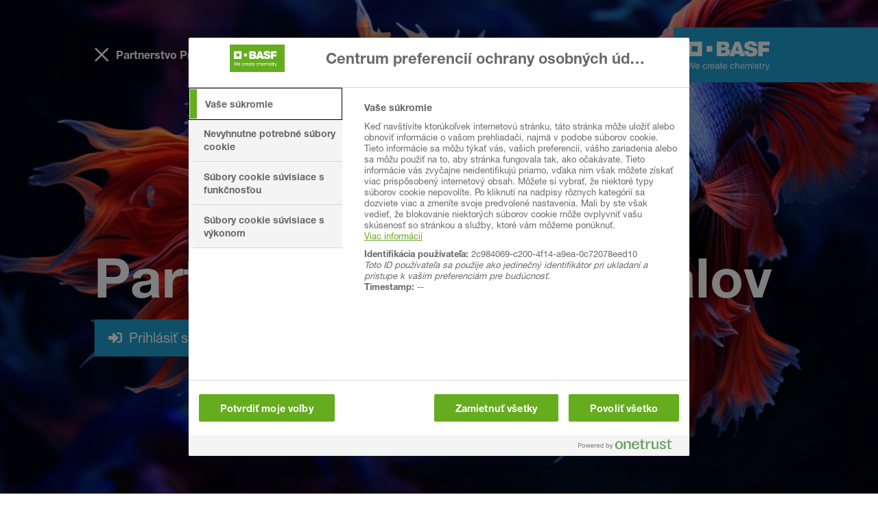

--- FILE ---
content_type: text/html; charset=UTF-8
request_url: https://www.pp.agro.basf.sk/kalkulacka/repka
body_size: 53258
content:
<!DOCTYPE html><html lang="sk-SK">
<head>
<meta charset="utf-8">
<meta http-equiv="X-UA-Compatible" content="IE=Edge" >
<meta name="viewport" content="width=device-width, initial-scale=1">
<title>BASF - Partnerstvo Profesionálov</title>
<!-- for Google -->
<meta name="description" content="">
<meta name="keywords" content="">
<meta name="author" content="Jakub Kováč">
<link rel="icon" href="img/favicon.ico" type="image/x-icon">
<link rel="shortcut icon" href="/img/favicon.ico">
<link rel="apple-touch-icon" sizes="180x180" href="/img/apple-touch-icon.png">
<link rel="icon" type="image/png" sizes="32x32" href="/img/favicon-32x32.png">
<link rel="icon" type="image/png" sizes="16x16" href="/img/favicon-16x16.png">
<script src="/js/modernizr.min.js"></script>
<script src="/js/plotly-3.1.0.min.js" charset="utf-8"></script><link rel="stylesheet" type="text/css" href="/css/bootstrap.b023.min.css">
<link rel="stylesheet" type="text/css" href="/css/jquery-ui.min.css">
<link rel="stylesheet" type="text/css" href="/css/fontawesome.min.css">
<link rel="stylesheet" type="text/css" href="/css/brands.min.css">
<link rel="stylesheet" type="text/css" href="/css/solid.min.css">
<link rel="stylesheet" type="text/css" href="/css/regular.min.css">
<link rel="stylesheet" type="text/css" href="/css/perfect-scrollbar.min.css">
<link rel="stylesheet" type="text/css" href="/css/style.b023.min.css">
<!--[if lt IE 9]>
<script src="/js/html5shiv.min.js"></script>
<script src="/js/respond.min.js"></script>
<![endif]-->
</head>
<body>
<script type="text/javascript">var utag_data = { page_name : "domov", page_category : "general", page_subcategory : "none", page_type : "page", product_id : "domov", product_sku : "-" }
</script>
<script type="text/javascript">(function(a,b,c,d){a='https://tags.tiqcdn.com/utag/basf/agroaandc/prod/utag.js';b=document;c='script';d=b.createElement(c);d.src=a;d.type='text/java'+c;d.async=true;a=b.getElementsByTagName(c)[0];a.parentNode.insertBefore(d,a);})();
</script>
<div class="wrapper"><div class="navbar-header-container aem-grid-default"><nav class="navbar navbar-static-top position-top  page-mainhomepage" id="topnavbar" data-spy="affix" data-offset-top="120" data-url-nav="domov">
<div class="navbar-container">
<div class="navbar-content"><div class="navbar-content-menu"><div class="navbar-content-menu-controls"><div class="menu-controls-wrapper"><div class="menu-controls-hamburger-icons"><button class="header-button header-button-hamburger basf-icon-menue" data-name="mobile"></button><button class="header-button header-button-close basf-icon-close"></button></div><div class="menu-controls-identifiers identifiers"><div class="identifier-title"><span class="identifier-title-label">Partnerstvo Profesionálov</span></div><div class="identifier-site"><div class="identifier-site-separator"></div><span class="identifier-site-label"></span></div></div></div></div><div class="navbar-content-menu-top-navigation"><nav class="topnav"><ul class="basf-menu overlay-content-active"><li class="menu-selflink basf-menu-home"><a data-toplevel href="/"  data-preselected>Domov</a></li><li class="menu-navlink"><a data-toplevel data-url-nav="o-programe" >O programe</a></li><li class="menu-navlink"><a data-toplevel href="/kontakt" >Kontakt</a></li></ul></nav></div><div class="navbar-content-menu-icons"><a class="" data-toggle="modal" data-target="#userLoginModal"><i class="fa fa-sign-in-alt"></i> Prihlásiť sa</a></div></div><div class="navbar-content-logo"><div class="logo"><a href="https://www.pp.agro.basf.sk/" target="_self"><div class="logo__image"></div></a></div></div></div></div>
<div class="header-container"><div class="header-menu"><div class="header-menu-top-navigation"><nav class="topnav"><ul class="basf-menu overlay-content-active"><li class="menu-selflink basf-menu-home"><a data-toplevel href="/"  data-preselected>Domov</a></li><li class="menu-navlink"><a data-toplevel data-url-nav="o-programe" >O programe</a></li><li class="menu-navlink"><a data-toplevel href="/kontakt" >Kontakt</a></li></ul></nav></div><div class="header-menu-icons"><a class="" data-toggle="modal" data-target="#userLoginModal"><i class="fa fa-sign-in-alt"></i> Prihlásiť sa</a></div></div></div><div class="navbar-container-overlay"><div class="menu"><div class="menu-container"><div class="menu-panels menu-panels-animate-left"><div class="menu-panel menu-panel-topleve-l menu-panel-level-1"><div class="menu-nobacklink"></div><ul class="basf-menu overlay-content-active"><li class="menu-selflink basf-menu-home"><a data-toplevel href="/"  data-preselected>Domov</a></li><li class="menu-navlink"><a data-toplevel data-url-nav="o-programe" >O programe</a></li><li class="menu-navlink"><a data-toplevel href="/kontakt" >Kontakt</a></li></ul></div><div class="menu-panel menu-panel-level-2"><div class="menu-backlink"><a data-toplevel>Back</a></div><ul class="basf-submenu"><li class="menu-selflink sp__o-programe sp-hidden"><a data-toplevel href="/o-programe" >O programe</a></li><li class="menu-navlink sp__o-programe sp-hidden"><a data-toplevel href="/pravidla" >Pravidlá</a></li><li class="menu-navlink sp__o-programe sp-hidden"><a data-toplevel href="/spracovanie-udajov" >Spracovanie osobných údajov</a></li><li class="menu-navlink sp__o-programe sp-hidden"><a data-toplevel href="/ako-na-to" >Ako na to</a></li><li class="menu-navlink sp__o-programe sp-hidden"><a data-toplevel href="/registracia" >Registrácia</a></li></ul></div></div><div class="menu-teaser"><div class="menu-teaser-text"><div><p>Používajte prípravky na ochranu rastlín bezpečne a zodpovedne. Pred použitím si pozorne prečítajte etiketu a informácie o produkte.</p></div></div><div class="menu-teaser-image"><img src="/img/a_9d2e89c1.360w203h.jpg"></div></div></div></div></div><div class="jump-to-top">TOP</div></nav>
</div><div class="cmp-stage aem-grid-default"><div class="stage stage-homepage"><picture><img src="/img/stage-homepage_d202401.768w540h.jpg" srcset="/img/stage-homepage_d202401.414w291h.jpg 414w,/img/stage-homepage_d202401.768w540h.jpg 768w,/img/stage-homepage_d202401.1024w720h.jpg 1024w,/img/stage-homepage_d202401.1366w960h.jpg 1366w,/img/stage-homepage_d202401.1920w1350h.jpg 1920w,/img/stage-homepage_d202401.2560w1800h.jpg 2560w," class="stage-image"></picture><div class="stage-content"><div class="stage-content-text"><div class="stage-header-identifiers"><div class="site-identifier"><div class="identifier-separator"></div><span class="site-identifier-label ident-label">Domov</span></div></div><div class="text"><div class="cmp-text"><h2 style="text-align: left;"><b>Partnerstvo Profesionálov</b><br></h2><a class="stage-button" data-toggle="modal" data-target="#userLoginModal"><span class="button-brand"><i class="fa fa-sign-in-alt"></i>Prihlásiť sa</span></a></div></div></div></div></div></div><div class="container"><div class="row"><div class="col-xs-10"><h1 class="cmp-title-text">Vítajte v zákazníckom programe Spoločnosti BASF - Partnerstvo Profesionálov</h1></div></div><div class="row"><div class="col-xs-12"><p><span class="cmp-text-intro">Partnerstvo Profesionálov je reklamná súťaž určená pre konečných užívateľov prípravkov spoločnosti BASF Slovensko spol. s. r. o. Za vybrané bonusové prípravky môžete získať bonus pre váš podnik.</span></p></div></div><div class="row column-counter-step"><div class="col-xs-12"><h1>Forma bonusu</h1><h3>V aktuálnej sezóne si môžete vybrať z nasledujúcich foriem bonusov:</h3><ol><li><div><h2>Finančný bonus</h2><p>pri voľbe tohto bonusu dostane Váš podnik na uvedený podnikateľský účet finančné prostriedky vo výške podľa bodov, získaných v partnerstve. Správnosť podnikateľského účtu je nutné doložiť výpisom z obchodného registra. Peňažné prostriedky môže potom podnik využiť podľa vlastného uváženia.</p></div></li><li><div><h2>PHM OMV</h2><p>poukážka na pohonné hmoty sa určite hodí do každého podniku. Vybrali sme pre vás sieť čerpacích staníc OMV, ktoré majú najširšie pokrytie na Slovensku. Nominálna hodnota poukážok je 20 €.</p></div></li><li><div><h2>Poukážky Edenred Darčeky</h2><p>darčeková poukážka je akceptovaná v širokej sieti značkových predajní oblečenia, obuvi, bižutérie, klenotov, koženej galantérie, elektroniky, športových potrieb, ako aj v kníhkupectvách a nákupných centrách na celom Slovensku, vo vašom podniku ju môžete využiť ako odmenu pre zamestnancov prípadne na nákup vecí podľa potreby. Viac informácií a sieť predajní nájdete na www.edenred.sk. Nominálna hodnota poukážok je 20 €.</p></div></li><li><div><h2>Poukážky Kaufland</h2><p>darčeková poukážka je akceptovaná v obchodnej sieti Kaufland. Nominálna hodnota poukážok je 20 €.</p></div></li></ol></div></div><div class="row"><div class="col-xs-12"><p>Ak sa chcete zapojiť do tejto reklamnej súťaže je potrebné sa najskôr zaregistrovať a vyplniť požadované údaje. Následne budete kontaktovaný regionálnym zástupcom a formou SMS a E-mailom Vám bude doručené prihlasovacie meno a heslo do programu. V prípade, že potrebujete viac informácií, kontaktujte svojho regionálneho zástupcu prípadne oddelenie marketingu. Všetky kontakty nájdete v záložke kontakty. Veríme, že budete s programom Partnerstvo Profesionálov spokojný a budeme radi keď nám napíšete svoje pripomienky, aby sme mohli tento program do budúcnosti pre vás vylepšiť.</p></div></div></div><div class="push"></div></div><div id="userLoginModal" class="modal fade" tabindex="-1" role="dialog" aria-labelledby="userLoginModal" aria-hidden="true">
<div class="modal-dialog">
<div class="modal-content">
<form id="loginForm" type="post"><div class="modal-header">
<button type="button" class="close" data-dismiss="modal" aria-label="Close"><span aria-hidden="true">&times;</span></button>
<h3 class="modal-title"><i class="fa fa-sign-in-alt"></i> Prihláste sa</h3>
</div>
<div class="modal-body">
<div class="alert alert-danger collapse" role="alert" id="loginAlert">
Zadané prihlasovacie údaje nie su správne.
</div>
<div class="fieldrow fieldrow-element"><p>Užívateľské meno*</p><input type="text" id="loginUsername" name="loginUsername" class="form-control" autocomplete="username"></div><div class="fieldrow fieldrow-element"><p>Heslo*</p><input type="password" id="loginPassword" name="loginPassword" class="form-control" autocomplete="current-password"></div><div class="fieldrow fieldrow-element"><div class="ui-checkbox"><input type="checkbox" name="loginRemember" value="true"><label class="terms">Zapamätať si ma</label></div></div></div>
<div class="modal-footer text">
<a href="/registracia" class="hidden-xs"><i class="basf-icon basf-icon-arrow_forward_circle"></i> Registrovať sa</a><button type="button" class="button-brand" id="loginSubmit" data-loading-text="Prihlasujem<span>.</span><span>.</span><span>.</span>" autocomplete="off">Prihlásiť sa</button></div>
</form>
</div>
</div>
</div>
<div id="personalDataProcessingModal" class="modal fade" tabindex="-1" role="dialog" aria-labelledby="personalDataProcessingModal" aria-hidden="true">
<div class="modal-dialog modal-lg">
<div class="modal-content">
<div class="modal-header">
<button type="button" class="close" data-dismiss="modal" aria-label="Close"><span aria-hidden="true">&times;</span></button>
</div>
<div class="modal-body">
<div class="container"><div class="row"><div class="col-xs-10"><h1 class="cmp-title-text">Informácia o spracovaní osobných údajov v rámci súťaže Partnerstvo Profesionálov 2026</h1></div></div><div class="row"><div class="col-lg-12"><p>spoločnosť BASF Slovensko spol. s r.o., Einsteinova 23, 851 01, Bratislava, IČO 31345603, zapísaná v Obchodnom registri Okresného súdu Bratislava I., Odd. Sro, vložka č. 4634/B (ďalej aj <b>„BASF“</b> alebo <b>„my“</b>). Ochrana osobných údajov je pre spoločnosť BASF najvyššou prioritou. To prirodzene zahŕňa vysokú mieru transparentnosti. Nižšie Vám preto poskytujeme informácie o tom, ako spracúvame Vaše osobné údaje (ďalej len „Vaše osobné údaje“) v rámci bonusového programu (súťaže) – Partnerstvo profesionálov (ďalej len „súťaž“). Vaše osobné údaje spracúvame v súlade platnými právnymi predpismi o ochrane osobných údajov, a to v súlade s NARIADENÍM EURÓPSKEHO PARLAMENTU A RADY (EÚ) 2016/679 z 27. apríla 2016 o ochrane fyzických osôb pri spracovaní osobných údajov a o voľnom pohybe takýchto údajov a zrušuje smernicu 95/46 / ES (všeobecné nariadenie o ochrane údajov) (ďalej len „Nariadenie“ alebo „GDPR“) a zákonom č. 18/2018 Z.z. o ochrane osobných údajov.</p><div><ol><li><b>Kto je zodpovedný za spracúvanie osobných údajov a kto je zodpovednou osobou?</b><ol><li>Prevádzkovateľom na účely týchto Pravidiel je spoločnosť:<br>BASF Slovensko spol. s r.o.<br>Einsteinova 23, 851 01, Bratislava<br>Telefónne číslo: +421 258 266 111</li><li>Zodpovednou osobou za spracúvanie osobných údajov je Alexandra Haug a môžete ju kontaktovať na vyššie uvedenej adrese alebo prostredníctvom e-mailu: data-protection.eu@basf.com.</li></ol></li><li><b>Odkiaľ získava spoločnosť BASF Vaše osobné údaje?</b><br>Spoločnosť BASF získava Vaše osobné údaje prostredníctvom registračného formulára, ktorý môžete vyplniť na internetovej stránke www.pp.agro.basf.sk za účelom účasti v súťaži „alebo ak ste ich poskytli spoločnosti BASF iným spôsobom (napr. na základe súťaže realizovanej na základe osobitne uzavretej zmluvy v rámci Partnerstva Profesionálov).</li><li><b>Kto môže byť dotknutou osobou?</b><br>Dotknutou osobou môžete byť, ak ste:<ol class="alpha"><li>štatutárny zástupca právnickej osoby, ktorý koná za účastníka súťaže (ďalej len <b>„Štatutár“</b>)</li><li>podnikateľ - fyzická osoba, ktorá vykonáva poľnohospodársku výrobu a je účastníkom súťaže (ďalej len <b>„Podnikateľ“</b>); alebo</li><li>agronóm, ktorého údaje sa uvádzajú v registračnom formulári pri registrácii do súťaže (ďalej len <b>„Agronóm“</b>).</li></ol></li><li><b>Aké kategórie osobných údajov o Vás spoločnosť BASF spracúva?</b><ol><li>Osobné údaje spracúvané spoločnosťou BASF môžu zahŕňať:</li><li>Ak ste Štatutár:<ol class="alpha"><li><u>identifikačné údaje:</u> titul, meno, priezvisko, adresu trvalého pobytu (ak nám ich poskytnete), telefónny kontakt, e-mailovú adresu a podpis.</li></ol></li><li>Ak ste Podnikateľ:<ol class="alpha"><li><u>identifikačné údaje:</u> titul, meno, priezvisko,</li><li><u>identifikačné údaje o Vašom podnikaní:</u> IČO, číslo podnikového účtu (IBAN), DIČ;</li><li><u>kontaktné údaje:</u> adresu sídla, t.j. ulicu, popisné číslo, poštové smerovacie číslo, obec a okres; telefónne číslo, číslo mobilného telefónu a e-mailovú adresu;</li><li><u>informácie o Vašom podnikaní:</u> výmeru poľnohospodárskej a ornej pôdy, obrat s prípravkami na ochranu rastlín, výmeru ornej pôdy, výmeru pôdy s jednotlivými druhmi rastlín, aké výrobky BASF a v akom množstve ste si zakúpili (z poskytnutých faktúr)</li><li><u>Informácie, ktoré uvediete v rámci súťaže:</u> informácie o objeme nakúpených produktov, informácie o dosiahnutom nároku na bonus a ďalšie informácie, ktoré môžete uviesť v rámci súťaže.</li></ol></li><li>Ak ste Agronóm:<ol class="alpha"><li><u>identifikačné údaje:</u> titul, meno, priezvisko;</li><li><u>kontaktné údaje:</u> telefónne číslo, číslo mobilného telefónu a e-mailová adresa.</li></ol></li><li>Ak sú spoločnosti BASF poskytnuté aj iné osobné údaje, spoločnosť BASF vždy starostlivo vyhodnotí, či sú takéto osobné údaje nevyhnutné na zamýšľané účely spracovania. Spoločnosť BASF takéto osobné údaje nebude spracúvať v rozsahu, ktorý nie je nevyhnutný.</li></ol></li><li><b>Na aký účel a na akom právnom základe spracúva spoločnosť BASF Vaše osobné údaje?</b><ol><li><b>Plnenie zmluvy</b><br>Vaše osobné údaje spoločnosť BASF spracúva pre účely riadnej registrácie Vás, resp. spoločnosti, ktorú zastupujete do súťaže, ako aj na účely predzmluvných a zmluvných vzťahov. Právnym základom spracúvania osobných údajov na uvedený účel je nevyhnutnosť plnenia zmluvy v súlade s článkom 6 ods. 1 (b) Nariadenia.<br><b>V prípade neposkytnutia údajov podľa tohto bodu, nebude možné vykonať registráciu a následne uzavrieť zmluvný vzťah.</b></li><li><b>Účasť v súťaži a odovzdanie výhry</b><br>Vaše osobné údaje uvedené vyššie spracúvame za účelom Vašej účasti v súťaži a za účelom odovzdania výhry.<br>Právnym základom spracúvania osobných údajov na uvedený účel je nevyhnutnosť plnenia zmluvy v súlade s článkom 6 ods. 1 (b) Nariadenia.</li><li><b>Plnenie povinností na úseku daní a účtovníctva</b><br>Právnym základom spracúvania osobných údajov je nevyhnutnosť splnenia zákonnej povinnosti v súlade s článkom čl. 6 ods. 1 písm. c) Nariadenia. V rámci plnenia tejto povinnosti môže nastať situácia, že bude potrebné ukladať, zapisovať alebo inak spracúvať nie len informácie o obchodnej spoločnosti, resp. podnikateľského subjektu, ale aj údaje, ktoré možno definovať ako osobné údaje.</li><li><b>Business Intelligence</b><br>Spoločnosť BASF tiež spracúva Vaše osobné údaje uvedené vyššie na interné „business intelligence“ účely. To znamená, že spoločnosť BASF využíva niektoré Vaše osobné údaje a anonymné trhové údaje za účelom vývoja relevantných predajných a marketingových stratégií, aby sa podľa potreby zabezpečila dostupnosť produktov v jednotlivých predajných regiónoch a aby bola schopná reagovať na zmeny a vývoj trhu. To tiež zahŕňa prípravu obsahu a realizáciu predajných a poradenských stretnutí, ktoré s Vami vedieme. Okrem toho nám „business intelligence“ pomáha optimalizovať naše produktové portfólio na základe celkového a regionálneho zákazníckeho dopytu a prispôsobovať ho potrebám trhu.</li><li>Právnym základom spracúvania osobných údajov na uvedený účel je náš oprávnený záujem v súlade s článkom 6 ods. 1 písm. f) Nariadenia. Oprávneným záujmom spoločnosti BASF je v tomto prípade optimalizácia produktového portfólia na základe celkového regionálneho zákazníckeho dopytu a následne prispôsobenie podmienok trhu. Oprávnený záujem spoločnosti BASF v tomto prípade prevažuje nad oprávneným záujmom Vás, ako dotknutej osoby.</li><li><b>Marketingové účely</b><br>Vaše identifikačné a kontaktné údaje uvedené vyššie môžeme tiež spracúvať za účelom zasielania rôznych marketingových a reklamných informácii o produktoch, rovnakých alebo súvisiacich s tými, o ktoré ste v minulosti prejavili záujem, alebo si ich u nás zakúpili.</li><li>Právnym základom spracúvania osobných údajov na uvedený účel je náš oprávnený záujem v súlade s článkom 6 ods. 1 písm. f) Nariadenia. Oprávneným záujmom spoločnosti BASF je v tomto prípade rozvíjanie a podpora obchodného vzťahu a podnikateľských činností spoločnosti BASF.</li><li>Okrem spracúvania na marketingové účely podľa bodov vyššie, môžete vyjadriť aj súhlas so spracúvaním Vašich osobných údajov na marketingové účely. V takom prípade od nás budete dostávať marketingové materiály týkajúce sa všetkých našich produktov a noviniek (nie len rovnakých alebo podobných tým, ktoré ste si už zakúpili).</li><li>Právnym základom spracúvania osobných údajov na uvedený účel je Váš súhlas v súlade s článkom 6 ods. 1 písm. a) Nariadenia.</li><li>Váš súhlas nám môžete udeliť zaškrtnutím určeného políčka v rámci registračného formulára alebo iným spôsobom. Znenie súhlasu je uvedené v závere tejto informácie. Váš súhlas môžete kedykoľvek odvolať (s účinnosťou do budúcnosti), a to e-mailom zaslaným na e-mailovú adresu info-agrosk@basf.sk alebo písomne na adrese našej spoločnosti BASF uvedenej vyššie.</li></ol></li><li><b>Aké sú Vaše práva?</b><ol><li><b>Právo na informácie</b><br>Ako dotknutá osoba máte právo byť informovaný o všetkých dôležitých aspektoch spracúvania Vašich osobných údajov, ibaže aplikovateľné právne predpisy určujú inak. Spoločnosť BASF plní túto svoju povinnosť primárne prostredníctvom týchto Pravidiel. Napriek tomu, z času na čas môže spoločnosť BASF zverejniť alebo Vám priamo doručiť ďalšie informácie alebo aktualizáciu týchto Pravidiel, aby zabezpečila, že v každom čase máte správne a aktuálne informácie o spracovateľských činnostiach.</li><li><b>Právo na prístup a opravu</b><br>Máte právo na prístup k spracúvaným osobným údajom, ktoré sa Vás týkajú. Toto právo zahŕňa právo byť informovaný, či sú alebo nie sú spracúvané Vaše osobné údaje, aké osobné údaje sú spracúvané ako aj právo poznať účel spracúvania osobných údajov. Nemusíme Vám poskytnúť podrobnosti alebo spracúvané osobné údaje, ak by tým mohli byť negatívne dotknuté práva a slobody iných osôb. Tiež máte právo na opravu alebo doplnenie osobných údajov, ak sú spracúvané osobné údaje nepresné alebo neúplne.</li><li><b>Právo na výmaz (“právo byť zabudnutý”)</b><br>Máte právo požadovať, aby za určitých okolností boli Vaše osobné údaje vymazané. Napríklad ak spracúvanie Vašich osobných údajov už nie je potrebné pre naplnenie účelu, pre ktorý boli osobné údaje získané a neexistuje právny základ pre ďalšie spracúvanie týchto osobných údajov alebo tiež v prípade ak je spracúvanie nezákonné alebo ak vymazanie osobných údajov je potrebné na to, aby spoločnosť BASF splnila svoju právnu povinnosť. Prosím, berte na vedomie, že Vašu požiadavku na výmaz osobných údajov môžeme odmietnuť, ak spracúvanie osobných údajov je dovolené alebo vyžadované podľa právnych predpisov alebo na inom právnom základe.</li><li><b>Právo namietať</b><br>Ak sú Vaše osobné údaje spracúvané na základe súhlasu, máte právo kedykoľvek bez uvedenia dôvodu namietať proti spracúvaniu Vašich osobných údajov. Ak sú Vaše osobné údaje spracúvané za účelom ochrany oprávnených záujmov, môžete proti tomuto spracúvaniu namietať z dôvodov týkajúcich sa Vašej konkrétnej situácie. V prípade odvolania súhlasu Vaše osobné údaje nebudú ďalej spracúvané, s výnimkou prípadu, ak budú preukázané presvedčivé oprávnené dôvody na spracúvanie, ktoré prevažujú nad Vašimi záujmami, právami a slobodami, alebo ak spracúvanie slúži na uplatnenie, výkon alebo obranu právnych nárokov.</li><li><b>Právo obmedziť spracúvanie</b><br>Máte právo požadovať, aby spracúvanie osobných údajov bolo obmedzené, napr. ak máte za to, že spracúvané osobné údaje nie sú pravdivé alebo sa domnievate, že spracúvanie osobných údajov je nezákonné, alebo ak sa domnievate, že spoločnosť BASF už viac nepotrebuje osobné údaje pre účely uvedené v týchto Zásadách.</li><li><b>Právo na prenosnosť osobných údajov</b><br>Tiež máte právo požadovať, aby Vaše osobné údaje, ktoré ste nám poskytli, a ktoré sú spracúvané na základe Vášho súhlasu alebo v súvislosti so zmluvou medzi Vami a spoločnosťou BASF, Vám boli poskytnuté v štruktúrovanej bežne dostupnej a strojovo čitateľnej podobe, ak je to technicky možné. Ak je to technicky možné, tiež môžete požadovať, aby tieto osobné údaje boli prenesené k inému prevádzkovateľovi.</li><li><b>Právo podať sťažnosť dozornému orgánu</b><br>Máte možnosť podať sťažnosť vyššie uvedenej osobe zodpovednej za spracúvanie osobných údajov alebo dozornému orgánu. Bez toho, aby boli dotknuté akékoľvek iné správne alebo súdne opravné prostriedky, máte právo podať sťažnosť dozornému orgánu, najmä v členskom štáte Vášho bydliska alebo v mieste údajného porušenia, ak sa domnievate, že je spracúvanie Vašich osobných údajov v rozpore s GDPR.<br>Dozorný orgán, ktorému bola sťažnosť podaná, informuje sťažovateľa o stave a výsledku sťažnosti vrátane možnosti súdneho opravného prostriedku podľa článku 78 GDPR. Okrem toho môžete sťažnosť podať dozornému orgánu príslušnému vo vzťahu k nám:<b>Úrad na ochranu osobných údajov Slovenskej republiky</b><br>Hraničná 12, 820 07 Bratislava 27, Slovenská republika<br>Tel. + 421 2 32 31 32 14<br>Email: statny.dozor@pdp.gov.sk<br>Môžete sa tiež obrátiť na:<br><b>Landesbeauftragter für den Datenschutz und die Informationsfreiheit Rheinland-Pfalz</b><br>(Štátný komisár pre ochranu údajov a slobodu informácií v Porýní-Falcku)<br>Hintere Bleiche 34, 55116 Mainz<br>Tel. +49 (0) 6131 208-2449<br>Email: poststelle@datenschutz.rlp.de</li></ol></li><li><b>Ako dlho budú Vaše osobné údaje spracúvané?</b><ol><li>Ak v čase získavania Vašich osobných údajov nie je uvedená výslovná doba uchovávania (napr. ako súčasť súhlasu) Vaše osobné údaje budú vymazané neodkladne po tom, ako prestanú byť potrebné na naplnenie účelu, za ktorým boli uchovávané, okrem prípadu, že zákonné povinnosti (napr. daňové a obchodnoprávne povinnosti) bránia ich výmazu.</li><li>Ak odvoláte Váš súhlas, bezodkladne vymažeme Vaše osobné údaje, ktoré sú základe Vášho súhlasu spracúvané. Prosím berte na vedomie, že odvolanie súhlasu nevedie k výmazu všetkých Vašich osobných údajov, ktoré sú spracúvané v rámci obchodného vzťahu s Vami, ak na ich spracúvanie existuje iný právny základ. Odvolanie súhlasu nemá vplyv na zákonnosť dovtedy vykonaného spracúvania údajov.</li><li>V prípade spracúvania údajov na základe udeleného súhlasu, je doba spracúvania 5 rokov, ak nie je v konkrétnom formulári na udelenie súhlasu uvedené inak.</li></ol></li><li><b>Kto má prístup k Vašim osobným údajom?</b><ol><li>Spoločnosť BASF spracúva Vaše osobné údaje prostredníctvom svojich zamestnancov alebo prostredníctvom externých poskytovateľov služieb.</li><li>Každý zamestnanec, ktorý má prístup k Vašim osobným údajov bol náležite vyškolený a informovaný o pravidlách a zásadách nakladania s Vašimi osobnými údajmi. Títo zamestnanci majú prístup k osobným údajom v súlade s princípom minimalizácie, čo znamená, že majú prístup iba k takým osobným údajom, ktoré sú nevyhnutne potrebné pre účely spracúvania v rámci plnenia ich pracovných povinností.</li><li>Ak sú Vaše osobné údaje spracúvané poskytovateľom služieb v zmluvnom vzťahu so spoločnosťou BASF, ktorý spracúva Vaše osobné údaje v mene a na účet spoločnosti BASF, spoločnosť BASF a tento poskytovateľ služieb uzatvorili zmluvu o spracovaní osobných údajov v súlade s aplikovateľnými právnymi predpismi ochrany osobných údajov (ak sa taká zmluva vyžaduje). Táto skupina poskytovateľov služieb zahŕňa (nie výlučne) napríklad poskytovateľov IT služieb alebo spoločnosť zabezpečujúcu agendu účtovníctva. Každá osoba spracúvajúca Vaše osobné údaje musí postupovať podľa pokynov spoločnosti BASF.</li><li>Spoločnosť BASF tiež môže preniesť Vaše osobné údaje tretím stranám, ktoré ich spracúvajú pre vlastné účely. Takéto tretie strany zahŕňajú (bez obmedzenia) (i) orgány verejnej moci a iné subjekty verejného práva (napr. daňové úrady a pod.), a to v súvislosti s plnením zákonných povinností spoločnosti BASF alebo s cieľom odpovedať na dotazy, ktoré takéto orgány alebo subjekty môžu mať, (ii) spoločnostiam zo skupiny, do ktorej patrí aj spoločnosť BASF pre účely efektívnej prevádzky celej skupiny spoločností alebo s cieľom prijať služby poskytované iba niektorými spoločnosťami zo skupiny ostatným členom skupiny, a (iii) iným tretím stranám, ktoré môžu byť v zmluvnom vzťahu so spoločnosťou BASF za účelom poskytovania špecifických služieb spoločnosti BASF v súvislosti so zmluvným vzťahom s Vami, ale ktoré nespracúvajú osobné údaje v mene a na účet spoločnosti BASF.</li></ol></li><li><b>S kým budú Vaše osobné údaje zdieľané?</b><ol><li>Vaše osobné údaje budú zdieľané s inými pridruženými spoločnosťami skupiny BASF, za predpokladu, že poskytujú IT služby alebo to je potrebné z prevádzkových dôvodov. Ak ste nám udelili súhlas na marketingové účely, poskytnuté údaje budú zdieľané s ďalšími spoločnosťami skupiny BASF, ktoré vyrábajú alebo predávajú produkty a služby pre poľnohospodársky priemysel.</li><li>V prípade vyplatenia odmeny budú údaje o Vašom bankovom účte odovzdané príslušným bankovým inštitúciám za účelom spracovania platieb. Spracúvanie Vašich osobných údajov prebieha v našom mene a striktne podľa našich pokynov na základe príslušných zmlúv.</li><li>Vaše osobné údaje môžu byť poskytnuté súdom, regulačným orgánom alebo advokátskym kanceláriám v zákonom povolenom rozsahu, a v rozsahu potrebnom na dodržanie súladu s právnymi predpismi alebo uplatňovanie a ochranu právnych nárokov.</li><li>Niektorí príjemcovia Vašich osobných údajov sa môžu nachádzať v krajinách mimo Európskeho hospodárskeho priestoru (ďalej len „tretie krajiny“), kde platné právne predpisy nezabezpečujú rovnakú úroveň ochrany údajov ako v rámci Európskej únie. V takom prípade budú prijaté primerané opatrenia, aby sme zabezpečili primerané záruky ochrany Vašich osobných údajov.</li><li>Pre bližšie informácie a kópiu prijatých opatrení kontaktujte prosím zodpovednú osobu uvedenú vyššie.</li></ol></li><li><b>Rôzne</b><ol><li>Vaše osobné údaje nebudú použité za účelom profilovania alebo za účelom akéhokoľvek automatizovaného rozhodovania spoločnosti BASF.</li><li>Prosím vezmite na vedomie, že internetová stránka www.pp.agro.basf.sk môže pre účely jej fungovania využívať aj súbory Cookies. Predtým, ako sa zaregistrujete do súťaže Partnerstvo profesionálov sa oboznámte aj s podmienkami spracúvania osobných údajov na našich internetových stránkach a pravidlami používania súborov Cookies.</li><li>Poskytnutie osobných údajov uvedených v registračnom formulári nie je zákonnou požiadavkou. V prípade neposkytnutia osobných údajov zvýraznených v registračnom formulári do súťaže hviezdičkou, bude znemožnená realizácia práv a povinností vyplývajúcich z účasti v súťaži tak pre spoločnosť BASF, ako aj pre účastníka súťaže, t. j. uvedenie týchto údajov je nevyhnutné pre to, aby ste sa ako účastník zúčastnili súťaže.</li><li>Aby spoločnosť BASF zabezpečila súlad s aplikovateľnými právnymi predpismi ochrany osobných údajov alebo aby reflektovala prípadné zmeny v spracovateľských činnostiach, táto informácia o spracúvaní Vašich osobných údajov môže byť z času na čas zmenená zo strany spoločnosti BASF. O zmenách budete informovaní zvyčajnými spôsobmi komunikácie.</li><li>Prosím, oznámte akýkoľvek nesúlad s touto informáciou o spracúvaní osobných údajov spoločnosti BASF na kontaktoch uvedených vyššie. Spoločnosť BASF dôkladne preverí každé takéto tvrdenie a uskutoční kroky a úkony potrebné k tomu, aby bol zabezpečený súlad s aplikovateľnými právnymi predpismi ochrany osobných údajov.</li><li>Prosím, oznámte spoločnosti BASF akúkoľvek zmenu Vašich osobných údajov, aby spoločnosť BASF spracúvala osobné údaje správne a bezpečne.</li><li>Prosím, uistite sa, že ak ste našim zmluvným partnerom, informujete svojich zamestnancov, ktorých osobné údaje nám poskytnete, o tejto informácii o spracúvaní Vašich osobných údajov a všetkých podstatných aspektoch spracúvania Vašich a ich osobných údajov. Ak tak nespravíte, prosím, bezodkladne o tom informujte spoločnosť BASF, aby mohla splniť informačnú povinnosť a informovať dotknuté osoby priamo.</li></ol></li></ol><p><b>Ak sa rozhodnete udeliť nám súhlas so spracúvaním Vašich osobných údajov pre účely marketingu, a to zaškrnutím príslušného políčka v registračnom formulári súťaže Partnerstvo profesionálov, udelíte nám nasledovný súhlas:</b></p><h4>Súhlas so spracúvaním osobných údajov</h4><ol><li>Dotknutá osoba týmto udeľuje spoločnosti BASF Slovensko spol. s r.o. so sídlom , Einsteinova 23, 851 01 Bratislava, IČO: 31 345 603, zapísaná v obchodnom registri Okresného súdu Bratislava I, oddiel Sro, vložka č. 4634/B ( ďalej len ako „BASF“), súhlas so spracúvaním svojich osobných údajov v rozsahu titul, meno a priezvisko, telefónne číslo a emailová adresa, a to na účely marketingu t. j. uloženia do databázy BASF s cieľom pravidelného informovania o ponuke tovaru a služieb a aktuálnych akciách spoločnosti BASF.</li><li>Dotknutá osoba týmto berie na vedomie, že spracúvanie osobných údajov bude prebiehať v elektronickej a papierovej podobe, a to najmä v podobe zbierania, zaznamenávania, uchovávania, usporadúvania, vyhľadávania, využívania, a pokiaľ to bude potrebné na dosiahnutie účelu, aj poskytnutia osobných údajov tretej strane.</li><li>Súhlas so spracúvaním osobných údajov na účel špecifikovaný v bode 1.1 je udelený na dobu účasti dotknutej osoby v súťaži partnerstvo profesionálov a po dobu 3 rokov od vyhodnotenia súťaže.</li><li>Dotknutá osoba súhlasí so zasielaním marketingových informácií a reklamy spoločnosti BASF Slovensko spol. s r.o. na jej e-mailovú adresu, prostredníctvom krátkych textových SMS správ na ňou uvedené telefónne číslo alebo formou listov.</li><li>Poskytnutie osobných údajov špecifikovaných v bode 1.1 tohto súhlasu na účel špecifikovaným v bode 1.1 je dobrovoľné, vážne, dotknutá osoba si prečítala všetky podmienky poskytnutia osobných údajov, rozumie im a súhlasí s nimi.</li></ol><h4>Poučenie dotknutej osoby</h4><p>Spoločnosť BASF ako prevádzkovateľ bude spracúvať poskytnuté osobné údaje na základe tohto súhlasu za účelom priameho marketingu, pričom udelenie súhlasu dotknutou osobou nie je zákonnou ani zmluvnou požiadavkou a dotknutá osoba nie je povinná tento súhlas poskytnúť. Spoločnosť BASF ako prevádzkovateľ poskytne osobné údaje tretím osobám – príjemcom, ktorí vo vzťahu k spoločnosti BASF vystupujú v postavení sprostredkovateľa a spracúvajú osobné údaje v mene spoločnosti BASF, pričom spracúvanie osobných údajov sa bude riadiť zmluvou medzi spoločnosťou BASF a sprostredkovateľom.</p><p>Dotknutá osoba môže kedykoľvek úplne alebo len čiastočne odvolať súhlas so spracúvaním osobných údajov, a to buď listom zaslaným na adresu spoločnosti uvedenú v bode 1.1. tohto poučenia, alebo mailom zaslaným na mailovú adresu info-agrosk@basf.sk</p><p>Dotknutá osoba je ďalej oprávnená:</p><ol style="list-style-type:circle;"><li>požadovať od spoločnosti BASF informácie o spracúvaní osobných údajov, o zdroji osobných údajov a o rozsahu ich spracúvania;</li><li>požadovať prístup k spracúvaným osobným údajom;</li><li>požadovať opravu nesprávnych alebo neaktuálnych údajov alebo doplnenie chýbajúcich údajov;</li><li>požadovať vymazanie spracúvaných osobných údajov v prípadoch stanovených právnymi predpismi, napr. v prípade, ak dotknutá osoba odvolá svoj súhlas alebo osobné údaje už nie sú potrebné na účely, na ktoré sa získavali alebo inak spracúvali;</li><li>požadovať obmedzenie spracúvania v prípadoch stanovených právnymi predpismi, napr. ak dotknutá osoba napadne správnosť osobných údajov alebo spracúvanie je protizákonné a dotknutá osoba namieta proti vymazaniu osobných údajov a žiada namiesto toho obmedzenie ich použitia;</li><li>požadovať od prevádzkovateľa prenos spracúvaných osobných údajov k inému prevádzkovateľovi,</li><li>právo namietať spracúvanie osobných údajov;</li><li>podať sťažnosť dozornému orgánu, najmä v členskom štáte Európskej únie v ktorom má trvalý pobyt, miesto výkonu práce alebo v mieste, v ktorom podľa nej prišlo k porušeniu povinností pri spracúvaní osobných údajov. Na území Slovenskej republiky plní funkciu dozorného orgánu Úrad na ochranu osobných údajov.</li></ol></div><p>Ďalšie podrobnosti o spracúvaní osobných údajov dotknutej osoby sú uvedené v informácii o spracúvaní osobných údajov uvedenej vyššie.</p></div></div></div></div><div class="modal-footer text">
<button type="button" class="close" data-dismiss="modal" aria-label="Close"><span aria-hidden="true">Zatvoriť</span></button>
</div>
</div>
</div>
</div>
<div id="competitionRulesModal" class="modal fade" tabindex="-1" role="dialog" aria-labelledby="competitionRulesModal" aria-hidden="true">
<div class="modal-dialog modal-lg">
<div class="modal-content">
<div class="modal-header">
<button type="button" class="close" data-dismiss="modal" aria-label="Close"><span aria-hidden="true">&times;</span></button>
</div>
<div class="modal-body">
<div class="container"><div class="row"><div class="col-xs-10"><h1 class="cmp-title-text">Pravidlá súťaže Partnerstvo Profesionálov s BASF 2026</h1></div></div><div class="row"><div class="col-lg-12"><ol><li>Tieto pravidlá predstavujú podmienky súťaže Partnerstvo Profesionálov, ktorej máte záujem sa zúčastniť. Zaškrtnutím políčka nižšie, súhlasíte s týmito pravidlami a zapojením sa do súťaže. Do súťaže sa zapájate úspešnou registráciou.</li><li>V rámci súťaže majú účastníci možnosť získať nasledovné výhry: poukážky OMV, poukážky Kaufland, poukážky Edenred Darčeky alebo poukázanie peňazí na podnikateľský účet.</li><li>Účastníkom súťaže môže byť poľnohospodársky podnik – právnická osoba, alebo fyzická osoba – podnikateľ, ktorý je konečným užívateľom prípravkov spoločnosti BASF využívajúci produkty pre vlastnú spotrebu a na účel, na ktorý sú určené (ďalej len ako „účastník“).</li><li>Do súťaže sa nemôžu zapojiť zamestnanci spoločnosti BASF, distribútorské spoločnosti, ktoré zabezpečujú distribúciu prípravkov spoločnosti BASF a obchodné spoločnosti alebo osoby, ktoré so spoločnosťou BASF uzavreli zmluvu o poskytovaní bonusu vo vernostnom programe Partnerstvo profesionálov pre rok 2025.* Konečný užívateľ prípravkov spoločnosti BASF sa môže do súťaže zapojiť aj v prípade, ak je obchodnou spoločnosťou, ktorá je majetkovo alebo personálne prepojená s distribútorskou spoločnosťou, ktorá zabezpečuje distribúciu prípravkov spoločnosti BASF podľa predchádzajúcej vety.</li><li>Každý účastník si pri registrácii vyberie formu výhry, ktorú preferuje, na ktorú mu vznikne nárok po splnení podmienok určených v týchto pravidlách súťaže a ktorej výška bude vypočítaná v súlade s týmito pravidlami súťaže.</li><li>Výhra v súťaži je určená pre poľnohospodársky podnik – právnickú osobu, alebo fyzickú osobu – podnikateľa, ktorý je konečným užívateľom prípravkov spoločnosti BASF, t. j. pre účastníkov, tak ako sú špecifikovaní vyššie. Jej hodnota bude závisieť od celkového dosiahnutého obratu s vybranými prípravkami na ochranu rastlín spoločnosti BASF v roku 2025.** <b>Zapojiť sa môže ktorýkoľvek účastník, ktorý v priebehu kalendárneho roka 2025 dosiahol obrat vo výške min. 5.000 € bez DPH s prípravkami uvedenými na trh a do distribučnej siete spoločnosťou BASF a registruje sa na internetovej stránke www.pp.agro.basf.sk v termíne od 1. 2. 2025 do 30. 11. 2025 (vrátane) a pravdivo vyplní všetky povinné údaje.</b> Pre vylúčenie pochybností, obrat sa počíta podľa referenčných cien, jednotlivých prípravkov uvedených na trh alebo do distribučnej siete spoločnosťou BASF, určených spoločnosťou BASF na internetovej stránke www.pp.agro.basf.sk.</li><li>V prípade, že účastník súťaže nakúpi prípravky BASF v obchodných balíkoch, je potrebné uviesť množstvo sólo prípravkov na ochranu rastlín obsiahnutých v obchodných balíkoch od spoločnosti BASF v tabuľke „Nákup vybraných prípravkov BASF v roku 2025“, do časti nákup.</li><li>V prípade, že podnik účastníka súťaže je zameraný na poľnú produkciu, je potrebné uviesť množstvo nakúpených vybraných prípravkov na ochranu rastlín od spoločnosti BASF v tabuľke „Nákup vybraných prípravkov BASF v roku 2025“ – poľná produkcia, do časti nákup.</li><li>V prípade, že podnik účastníka súťaže je zameraný na vinohradnícku a ovocinársku produkciu, je potrebné uviesť celkové množstvo vybraných prípravkov na ochranu rastlín od spoločnosti BASF v tabuľke „Nákup vybraných prípravkov BASF v roku 2025“ – vinohradníctvo a ovocinárstvo, do časti nákup.</li><li>Celková hodnota výhry je vypočítaná z jednotlivých obratov vybraných prípravkov v tabuľkách poľná produkcia a vinohradnícka a ovocinárska produkcia, na osobnom účte www.pp.agro.basf.sk (referenčná cena 2025*** x skutočný nákup prípravku) vynásobená príslušnými percentuálnymi hodnotami obratov vybraných prípravkov.</li><li>Percentuálna hodnota určuje výšku výhry a závisí od produktu. Všetky percentuálne hodnoty, množstevné limity ako aj prípravky zaradené do súťaže sú v tabuľkách „Nákup vybraných prípravkov BASF 2025“ a na web portáli www.pp.agro.basf.sk. Celková hodnota výhry vo forme poukážok je súčtom výšky výhry za jednotlivé prípravky a zaokrúhľuje sa tak, aby celková hodnota bola deliteľná dvadsiatimi. Každé číslo v rozmedzí 0-20 bude zaokrúhľované nasledovne: 0-10 sa zaokrúhľuje nadol a 11-20 sa zaokrúhľuje nahor. (príklad: Ak je hodnota výhry 509 €, číslo sa zaokrúhli na 500 €. Ak je hodnota výhry 516 €, číslo sa zaokrúhli na 520 €).</li><li>Všetky percentuálne hranice, množstevné limity ako aj prípravky zaradené do súťaže sú uvedené v tabuľkách „Nákup vybraných prípravkov BASF 2025“ a na web portáli www.pp.agro.basf.sk. Spoločnosť BASF si vyhradzuje právo bez udania dôvodu upraviť pravidlá súťaže alebo podmienky jednotlivých bonusov alebo súťaž zrušiť bez poskytnutia náhrady či výhry. Počas súťaže môže usporiadateľ aktualizovať ponuku prípravkov, ako aj zmeniť kategórie alebo bonusové percentá, v takomto prípade platí vždy nová aktuálna verzia zverejnená na www.pp.agro.basf.sk. Spoločnosť BASF si vyhradzuje právo počas trvania súťaže realizovať aj ďalšie marketingové akcie na podporu predaja, o ich aktuálnej ponuke Vás radi budú informovať regionálni obchodní zástupcovia.</li><li>Skutočný odber a nákup prípravkov a obchodných balíkov je potrebné vyplniť na osobnom účte účastníka súťaže na www.pp.basf.sk najneskôr do 30. 11. 2025 (vrátane), a je smerodajný pre výpočet celkovej výhry. Výška celkovej výhry je súčtom bonusov za jednotlivé prípravky a závisí od skutočného nákupu a bonusového percenta určeného podľa bodu 10.</li><li>Účastníkovi súťaže bude po splnení podmienok súťaže odovzdaná výhra vo forme, ktorú si zvolí na svojom osobnom účte www.pp.agro.basf.sk z možností: poukážky OMV, poukážky Kaufland, poukážky Edenred Darčeky, peniaze na podnikateľský účet. Hodnota výhry bude zodpovedať výške výhry účastníka určeného v súlade s pravidlami súťaže. Nominálne hodnoty všetkých typov poukážok sú vo výške 20 €. V prípade poukážok OMV je nominálna hodnota 20 €. Platnosť poukážok OMV je od dátumu aktivácie maximálne 24 mesiacov. Platnosť poukážok Edenred Darčeky je 12 mesiacov od vystavenia. Platnosť poukážok Kaufland sú maximálne 4 roky od aktivácie.</li><li>Pokiaľ si účastník súťaže zvolí ako výhru peňažné prostriedky na podnikateľský účet účastníka, minimálna hodnota výhry je 100 €. Túto výhru je možné poukázať len na oficiálny podnikateľský účet účastníka, ktorý účastník súťaže uvedie v prihláške pri registrácií aj na internetovom portáli www.pp.agro.basf.sk. Túto formu výhry nie je možné poukázať na osobný účet, patriaci fyzickej osoby (ale výlučne na podnikateľský účet účastníka). V prípade porušenia tejto podmienky je účastník súťaže povinný vrátiť poskytnutú výhru usporiadateľovi súťaže. Usporiadateľ má právo vyžiadať si od účastníka potvrdenie banky alebo iný doklad preukazujúci, že sa jedná o podnikateľský účet účastníka.</li><li>Konkrétne poukážky na nákup Edenred Darčeky, OMV a Kaufland a ostatné bonusy budú účastníkovi súťaže dodané zástupcom spoločnosti BASF.</li><li>Skutočný nákup prípravkov a obchodných balíkov BASF v roku 2025 je potrebné uviesť na osobnom účte účastníka súťaže na www.pp.agro.basf.sk a je nevyhnutné ho doložiť kópiami faktúr od distribútora. Bez doloženia faktúr nebude účastníkovi súťaže odovzdaná výhra ****. Vyplnenú zložku s vloženými kópiami faktúr zašlite, najneskôr do 30. novembra 2025 na adresu: BASF Slovensko spol. s r. o., Einsteinova 23, 851 01, Bratislava, AGRO oddelenie (rozhodujúci bude dátum doručenia do sídla BASF), alebo odovzdajte regionálnemu zástupcovi spoločnosti BASF najneskôr dňa 30. novembra 2025. Na základe kópií faktúr a hore uvedených pravidiel Vám bude odovzdaná výhra vo vami zvolenej forme (na vami uvedenú adresu, resp. na vami uvedený podnikateľský účet). Výhra vo forme akú si účastník súťaže zvolí, okrem finančných prostriedkov vyplatených na podnikateľský účet, bude účastníkovi súťaže odovzdaná formou odovzdávacieho protokolu, ktorý účastník súťaže potvrdí svojím podpisom. Za účastníka môže prebrať výhru ním písomne poverená osoba.</li><li>Účastník súťaže a prijímateľ bonusu vypočítaného podľa uvedených pravidiel sú si vedomí svojich povinností vyplývajúcich z prípadného zdanenia výhry v zmysle zákona č. 595/2003 Z.z. o dani z príjmov, ako aj ďalších povinností vyplývajúcich z platných zákonov SR. Organizátor súťaže vyhlasuje, že na seba nepreberá povinnosti nad rámec zákona č. 595/2003 Z. z. o dani z príjmov, týkajúce sa prípadného zdaňovania výhier.</li><li>Ak existuje podozrenie, že účastník používa svoj osobný účet www.pp.agro.basf.sk na podvodné účely, spoločnosť BASF si vyhradzuje právo dočasne zablokovať príslušný účet účastníka súťaže až do objasnenia podozrivého prípadu s tým, že počas obdobia blokovania nebude možné k účtu pristupovať. Majitelia účtov budú o zablokovaní podľa predchádzajúcej vety informovaní.</li><li>Spoločnosť BASF si vyhradzuje právo kedykoľvek tieto pravidlá súťaže meniť. Pre účely súťaže je vždy rozhodujúce znenie pravidiel zverejnené na internetovej stránke www.pp.agro.basf.sk.</li><li>V prípade, že akékoľvek ustanovenie týchto pravidiel je alebo bude neplatné alebo nevykonateľné, nemá to vplyv na platnosť a vykonateľnosť zvyšných ustanovení týchto pravidiel. Namiesto neplatného alebo nevykonateľného alebo ustanovenia sa uplatňuje ustanovenie, ktoré sa z ekonomického hľadiska čo najviac približuje účelu neplatného alebo nevykonateľného ustanovenia.</li><li>Tieto pravidlá sa riadia právnym poriadkom Slovenskej republiky.</li></ol><p>* BASF organizuje súťaž a poskytuje bonus aj vo forme zmluvy o poskytovaní bonusu vo vernostnom programe Partnerstvo profesionálov, t. j. na základe uzavretia zmluvy s obchodnými partneri. Bližšie podmienky bonusu pre obchodných partnerov, ktorí si zvolia uzavretie zmluvy, vrátane minimálneho dohodnutého obratu a výšky bonusu budú predmetom zmluvy. Vzor zmluvy o poskytnutí bonusu bude obchodnému partnerovi na vyžiadanie predložený zo strany obchodného zástupcu spoločnosti BASF.</p><p>** Súťaž je určená iba pre konečných užívateľov prípravkov spoločnosti BASF využívajúcich produkty pre vlastnú spotrebu a na účel, na ktorý sú určené, pričom jednotlivo určený prípravok môže byť započítaný do súťaže Partnerstvo Profesionálov s BASF 2025 do obratu len u jedného konečného užívateľa a nemôže byť započítaný opakovane.</p><p>*** Spoločnosť BASF si vyhradzuje právo spätnej kontroly platnosti faktúr priamo v podniku účastníka súťaže prostredníctvom nezávislej tretej osoby (audítor). V prípade, že má usporiadateľ pochybnosti o platnosti faktúry, vyhradzuje si BASF právo takéto faktúry neakceptovať, nezahrnúť ich do súťaže a účastníkovi neposkytnúť výhru. Faktúry sa nemôžu používať opakovane.</p><p>**** BASF si vyhradzuje právo neposkytnúť výhru účastníkovi súťaže pokiaľ kompletná zložka vrátane faktúr nebude doručená v určenom termíne do 30. 11. 2025 na adresu BASF alebo obchodnému zástupcovi BASF. Kópie dokladov o zakúpení prípravku (faktúry) musia byť nepoškodené, čitateľné a musia obsahovať informácie potrebné pre overenie podmienok pre účasť v programe (číslo faktúry, dátum nákupu, množstvo zakúpeného prípravku BASF). <b>Účastník je povinný anonymizovať na kópiách dokladov o nákupe všetky ostatné informácie (vrátane a hlavne všetkých cien netto, všetkých údajov o jednotkových a sumárnych cenách, brutto produktov a všetkých údajov (vrátane podpisu) fyzických osôb, ktoré sú uvedené na faktúrach) spôsobom jednoznačne zamedzujúcim ich prečítaniu. Ak účastník údaje neanonymizuje spoločnosť BASF je oprávnená nezaradiť účastníka do súťaže a neodovzdať mu výhru.</b></b></p><p>***** Cenu prípravkov stanovuje spoločnosť BASF podľa skúseností a odhadu priemerných reálnych cien na slovenskom trhu vrátane zliav v minulých rokoch, ktoré distribútori poskytujú na konečných užívateľov a môže sa líšiť od ceny uvedenej na cenníkoch distribútorov na Slovensku.</p><p>****** Orná pôda je oficiálna výmera ornej pôdy, na ktorej podnik v danom roku hospodári. Ako cena na výpočet obratu na hektár sa používa referenčná cena prípravkov BASF.</p></div></div></div></div><div class="modal-footer text">
<button type="button" class="close" data-dismiss="modal" aria-label="Close"><span aria-hidden="true">Zatvoriť</span></button>
</div>
</div>
</div>
</div>
<footer class="footer div-footer"><div class="container"><div class="row row-footer-companysite"><div class="col-xs-12 col-sm-6 col-md-3"><h2 class="nav-footer-title">Partnerstvo Profesionálov</h2><ul class="nav-footer-companysite"><li><a href="/o-programe" class="btn btn-link btn-xs">O programe</a></li><li><a href="/pravidla" class="btn btn-link btn-xs">Pravidlá programu</a></li><li><a href="/ako-na-to" class="btn btn-link btn-xs">Ako na to</a></li></ul></div><div class="col-xs-12 col-sm-6 col-md-3"><h2 class="nav-footer-title">Uživatelský účet</h2><ul class="nav-footer-companysite"><li><a href="/registracia" class="btn btn-link btn-xs">Registrácia</a></li><li><a class="btn btn-link btn-xs" data-toggle="modal" data-target="#userLoginModal">Prihlásiť sa</a></li></ul></div><div class="col-xs-12 col-sm-6 col-md-3"><h2 class="nav-footer-title">Spoločnosť</h2><ul class="nav-footer-companysite"><li><a href="/kontakt" class="btn btn-link btn-xs">Kontakt</a></li></ul></div></div><div class="row row-footer-legalsite"><div class="col-xs-12 col-sm-3 col-footer-legalsite">Copyright © BASF SE 2026</div><div class="col-xs-12 col-sm-9 col-footer-legalsite"><ul class="nav-footer-legalsite"><li><a href="https://agriculture.basf.com/global/en.html" target="_blank" class="btn btn-link btn-xs">E-Business</a></li><li><a href="/disclaimer" class="btn btn-link btn-xs">Disclaimer</a></li><li><a href="/tiraz" class="btn btn-link btn-xs">Tiráž</a></li><li><a href="/ochrana-dat" class="btn btn-link btn-xs">Ochrana dat</a></li><li><a href="/kontakt" class="btn btn-link btn-xs">Kontakt</a></li></ul></div></div></div></footer><script src="/js/jquery.min.js"></script>
<script src="/js/jquery-ui.min.js"></script>
<script src="/js/bootstrap.min.js"></script>
<script src="/js/perfect-scrollbar.min.js"></script>
<script src="/js/usrf.b023.min.js"></script>
<script src="/js/md5.min.js"></script>
<!-- IE10 viewport hack for Surface/desktop Windows 8 bug -->
<script src="/js/ie10-viewport-bug-workaround.js"></script>
</body>
</html>


--- FILE ---
content_type: text/css
request_url: https://www.pp.agro.basf.sk/css/style.b023.min.css
body_size: 43787
content:
body,html{height:100%;font-weight:400}.small,body,html,small{font-weight:400}body,h4{line-height:26px}h1,h2,h4{color:#000}a,h3{color:#21a0d2}.container,.jumbotron .container,.menu-container,.navbar-content{max-width:1246px}.button,.button-brand,.jump-to-top{text-align:center}@font-face{font-family:"Helvetica Neue LT W05";font-weight:300;font-display:swap;src:url("../fonts/NeueHelvetica/5ab020b6-67c6-4666-95ee-09cce0e39f2f.woff2") format("woff2"),url("../fonts/NeueHelvetica/195ede8e-7c97-4ab9-9a81-ddff21e9e6bd.woff") format("woff")}@font-face{font-family:"Helvetica Neue LT W05";font-weight:400;font-display:swap;src:url("../fonts/NeueHelvetica/6b43fb6d-89b8-4c64-a8e0-c8fb1f66f40f.woff2") format("woff2"),url("../fonts/NeueHelvetica/fb121aa0-95ce-488e-99c7-ee37079f1c62.woff") format("woff")}@font-face{font-family:"Helvetica Neue LT W05";font-weight:700;font-display:swap;src:url("../fonts/NeueHelvetica/800da3b0-675f-465f-892d-d76cecbdd5b1.woff2") format("woff2"),url("../fonts/NeueHelvetica/7b415a05-784a-4a4c-8c94-67e9288312f5.woff") format("woff")}@font-face{font-family:"Helvetica Neue World";font-weight:300;font-display:swap;src:url("../fonts/NeueWorldHelvetica/subset-HelveticaNeueWorld-45Lt.woff2") format("woff2"),url("../fonts/NeueWorldHelvetica/subset-HelveticaNeueWorld-45Lt.woff") format("woff")}@font-face{font-family:"Helvetica Neue World";font-weight:400;font-display:swap;src:url("../fonts/NeueWorldHelvetica/subset-HelveticaNeueWorld-55Roman.woff2") format("woff2"),url("../fonts/NeueWorldHelvetica/subset-HelveticaNeueWorld-55Roman.woff") format("woff")}@font-face{font-family:"Helvetica Neue World";font-weight:700;font-display:swap;src:url("../fonts/NeueWorldHelvetica/subset-HelveticaNeueWorld-75Bold.woff2") format("woff2"),url("../fonts/NeueWorldHelvetica/subset-HelveticaNeueWorld-75Bold.woff") format("woff")}@font-face{font-family:BASFIconFont;font-display:swap;font-style:normal;font-weight:400;src:url("../fonts/BASFIconFont/BASFIconFont.woff2") format("woff2"),url("../fonts/BASFIconFont/BASFIconFont.woff") format("woff")}@font-face{font-family:BASFIcons;font-display:swap;font-style:normal;font-weight:400;src:url("../fonts/BASFIcons/BASF_Icons.woff2") format("woff2"),url("../fonts/BASFIcons/BASF_Icons.woff") format("woff")}@font-face{font-family:"Helvetica Neue WGL Roman";src:url("../fonts/HelveticaNeueWGL_regular.eot");src:url("../fonts/HelveticaNeueWGL_regular.eot?#iefix") format("embedded-opentype"),url("../fonts/HelveticaNeueWGL_regular.woff2") format("woff2"),url("../fonts/HelveticaNeueWGL_regular.woff") format("woff"),url("../fonts/HelveticaNeueWGL_regular.ttf") format("truetype"),url("../fonts/HelveticaNeueWGL_regular.svg#Helvetica Neue WGL") format("svg")}@font-face{font-family:"Helvetica Neue WGL Bold";src:url("../fonts/HelveticaNeueWGL_bold.eot");src:url("../fonts/HelveticaNeueWGL_bold.eot?#iefix") format("embedded-opentype"),url("../fonts/HelveticaNeueWGL_bold.woff2") format("woff2"),url("../fonts/HelveticaNeueWGL_bold.woff") format("woff"),url("../fonts/HelveticaNeueWGL_bold.ttf") format("truetype"),url("../fonts/HelveticaNeueWGL_bold.svg#Helvetica Neue WGL") format("svg")}@font-face{font-family:"Helvetica Neue WGL Italic";src:url("../fonts/HelveticaNeueWGL_italic.eot");src:url("../fonts/HelveticaNeueWGL_italic.eot?#iefix") format("embedded-opentype"),url("../fonts/HelveticaNeueWGL_italic.woff2") format("woff2"),url("../fonts/HelveticaNeueWGL_italic.woff") format("woff"),url("../fonts/HelveticaNeueWGL_italic.ttf") format("truetype"),url("../fonts/HelveticaNeueWGL_italic.svg#Helvetica Neue WGL") format("svg")}@font-face{font-family:"Helvetica Neue WGL Italic Bold";src:url("../fonts/HelveticaNeueWGL_bold_italic.eot");src:url("../fonts/HelveticaNeueWGL_bold_italic.eot?#iefix") format("embedded-opentype"),url("../fonts/HelveticaNeueWGL_bold_italic.woff2") format("woff2"),url("../fonts/HelveticaNeueWGL_bold_italic.woff") format("woff"),url("../fonts/HelveticaNeueWGL_bold_italic.ttf") format("truetype"),url("../fonts/HelveticaNeueWGL_bold_italic.svg#Helvetica Neue WGL") format("svg")}html{font-family:"Helvetica Neue LT W05","Helvetica Neue World",Helvetica,Arial,sans-serif;position:relative;min-height:100%}body,h1,h2,h3,h4{font-family:'Helvetica Neue LT W05','Helvetica Neue World',Helvetica,Arial,sans-serif}body{font-size:15px;color:#333;overflow-x:hidden;overflow-y:auto}.aem-grid-default{float:left;clear:none;width:100%}.container{padding-left:0;padding-right:0;margin-left:auto;margin-right:auto;width:90.6%;float:none;clear:both}.container.border-bottom{border-bottom:1px solid #adadad}.container.border-top{border-top:1px solid #adadad}.jumbotron{padding-top:0;margin-top:48px;background-color:#f0f0f0}.column-list .contact-wrapper,.column-list .teaser-wrapper,.row{margin-top:50px}.row ol{counter-reset:item}.menu-panel ul,.row ul{height:calc(100% - 60px);list-style:none;padding:0 20px 0 0;overflow:hidden;position:relative}.row li{padding:15px;counter-increment:item}.row li ol>li::marker{content:counters(item, ".") ". "}.row li ol.alpha>li::marker{content:"(" counter(item,lower-alpha) ") "}.col-theme-dark,.tablecell-dark{background-color:#21a0d2;color:#fff}.col-theme-light,.contact-wrapper.contact-theme-light,.tablecell-light,.teaser-wrapper.teaser-theme-light{background-color:#9bd4eb}.col-theme-grey,.contact-wrapper.contact-theme-grey,.tablecell-grey,.teaser-wrapper.teaser-theme-grey{background-color:#f0f0f0}.button a,.col-theme-dark a,.col-theme-dark h1,.col-theme-dark h2,.col-theme-dark h3,.col-theme-dark h4,.column-counter-step h1,.column-counter-step h2,.column-counter-step h3,.column-counter-step h4,.contact-theme-dark .contact-text,.contact-theme-dark .contact-text-wrapper a,.teaser-theme-dark .teaser-text,.teaser-theme-dark .teaser-text-wrapper a{color:#fff}.small,small{font-size:80%;margin-left:10px}h1{font-weight:300;font-size:35px;line-height:45px}h2{font-weight:700;font-size:22px;line-height:30px}h3{font-weight:300;font-size:20px;line-height:28px}h4{font-weight:700;font-size:15px}.caption,a{line-height:22px;font-family:'Helvetica Neue LT W05','Helvetica Neue World',Helvetica,Arial,sans-serif;font-weight:400}a{font-size:15px;text-decoration:none;cursor:pointer}a:focus,a:hover{text-decoration:none;color:#c7c7c7}.caption{font-size:14px;color:#7c7c7c}.copy-teaser{font-family:'Helvetica Neue LT W05','Helvetica Neue World',Helvetica,Arial,sans-serif;font-weight:400;font-size:15px;line-height:22px}.button{padding:10px 20px;font-size:15px;color:#fff;text-decoration:none;line-height:26px;border-style:none;display:flex;width:100%;align-items:center;justify-content:center;font-family:'Helvetica Neue LT W05','Helvetica Neue World',Helvetica,Arial,sans-serif;font-weight:400;background-color:#21a0d2}.basf-download-icon,.basf-icon-mixin{font-family:BASFIcons;font-style:normal;-webkit-font-smoothing:antialiased}.button:hover,.tablecell-grey-dark{background-color:#7c7c7c;color:#fff}.button:disabled{color:#999;background-color:#adadad}@media(min-width:768px) and (max-width:991.9px),(min-width:992px) and (max-width:1199.9px),(min-width:1200px){.button{display:inline-flex;width:auto}}input[type=number]::-webkit-inner-spin-button,input[type=number]::-webkit-outer-spin-button{-webkit-appearance:none}.dropdown-wrapper.disabled,.form-control[disabled],.form-control[readonly]{cursor:not-allowed;background-color:#eee}.alert{border:0;border-radius:0}.alert .h1,.alert .h2,.alert .h3,.alert .h4,.alert h1,.alert h2,.alert h3,.alert h4{margin-top:10px}.alert-success{background-color:#e0eed2}.alert-danger{background-color:#f8e0e4}.alert-info{background-color:#e0e9f2}.alert-warning{background-color:#feefda}.close{opacity:.6}.remove-after:after,.remove-before:before{content:none!important}#topnavbar.position-fixed:not(.overlay-active) .navbar-content-logo,.header-button-close,.maplibregl-control-container,.menu-backlink a::after,.menu-panel li.sp-hidden,.menu-panel-level-1,.menu-teaser,.overlay-active .header-button-hamburger,.overlay-active .jump-to-top-active,div.dropdown-wrapper select{display:none}.basf-download-icon{content:'\e913'}.basf-view-icon{font-style:normal;-webkit-font-smoothing:antialiased;font-family:BASFIconFont;content:'\e003'}.basf-icon,.panel-heading a:before{display:inline-block;font-family:BASFIcons;font-style:normal;-webkit-font-smoothing:antialiased;font-weight:400;position:relative}.basf-icon-facebook:before,.basf-icon-facebook_messenger:before{content:"\e916"}.basf-icon-flickr:before{content:"\e918"}.basf-icon-googleplus:before{content:"\e91b"}.basf-icon-instagram:before{content:"\e91e"}.basf-icon-linkedin::before{content:"\e922"}.basf-icon-renren:before{content:"\e936"}.basf-icon-slideshare:before{content:"\e93b"}.basf-icon-twitter:before{content:"\e93d"}.basf-icon-youtube:before{content:"\e93e"}.basf-icon-weibo:before{content:"\e947"}.basf-icon-whatsapp:before{content:"\e948"}.basf-icon-blogagro:before{content:"\e94c"}.basf-icon-arrow_backward:before{content:"\e902"}.basf-icon-arrow_forward:before{content:"\e906"}.basf-icon-arrow_down:before{content:"\e903"}.basf-icon-arrow_up:before{content:"\e908"}.basf-icon-arrow_forward_circle:before{content:"\e921"}.basf-icon-close_circle:before{content:"\e910"}.basf-icon-close:before{content:"\e911"}.basf-icon-home:before{content:"\e91d"}.basf-icon-search:before{content:"\e937"}.basf-icon-share:before{content:"\e93a"}.basf-icon-world:before{content:"\e949"}.basf-icon-menue:before{content:"\e926"}.basf-icon-phone:before{content:"\e94f"}.basf-icon-fax:before{content:"\e94e"}.basf-icon-mobile:before{content:"\e92a"}.basf-icon-email:before{content:"\e920"}.basf-icon-check:before{content:"\e90f"}.basf-icon-location:before{content:"\e923"}.basf-icon-chat:before{content:"\e912";font-size:22px}.basf-icon-shop:before{content:"\e90d";font-size:22px}.basf-icon-plus:before{content:"\e901"}.basf-icon-plus_circle:before{content:"\e900"}.basf-icon-minus:before{content:"\e929"}.basf-icon-download:before{content:'\e913'}.basf-icon-eye:before{content:'\e915'}.basf-icon-user:before{content:'\e945'}.basf-icon-exclamation:before{content:'\e90a'}.basf-icon-backward:before{content:'\e907'}.popover,.tooltip{font-family:"Helvetica Neue LT W05","Helvetica Neue World",Helvetica,Arial,sans-serif;font-weight:400}.identifiers{display:flex;align-items:center}.panel-group{margin-bottom:0}.panel-collapse{padding-left:15px}.panel-collapse .fieldrow-element:first-child,.panel-collapse .row:first-child{margin-top:0!important}.panel-heading a:before{content:'\e906';margin-right:10px;transition:transform .35s ease-out,opacity .35s ease-out;transform:scale(.8) rotate(90deg)}.panel-heading a.collapsed:before{transform:scale(1) rotate(0)}.button-brand{padding:10px 20px;font-size:15px;width:100%;text-decoration:none;line-height:26px;border-style:none;display:flex;align-items:center;justify-content:center;font-family:'Helvetica Neue LT W05','Helvetica Neue World',Helvetica,Arial,sans-serif;font-weight:400;display:inline-flex;margin-top:25px;color:#fff;background-color:#21a0d2}@media (max-width:991.9px) and (min-width:768px){.copy-teaser{font-size:16px;line-height:23px}.button-brand{font-size:16px;line-height:28px}.overlay-active .header-menu-top-navigation{display:flex;margin-left:0}}@media (max-width:1199.9px) and (min-width:992px){.copy-teaser{font-size:18px;line-height:25px}.button-brand{font-size:18px;line-height:32px}}.button-brand:not(:last-child){margin-right:20px}.button-brand-theme-grey{background-color:#dcdcdc;color:#333}.button-brand-theme-light{background-color:#9bd4eb;color:#333}.button-brand-theme-light:hover{color:#666}.button-brand-theme-success{background-color:#3c763d}.button-brand-theme-danger{background-color:#a94442}.button-brand i{margin-right:10px}.table-navigation .button-brand{width:auto;margin-top:0}.table-navigation:not(.active) .button-brand{background-color:transparent;color:#333}.table-navigation:not(.active) .button-brand:hover{outline:#ADADAD solid 1px;outline-offset:-1px}.progress{border-radius:0;-webkit-box-shadow:none;box-shadow:none;background-color:#f0f0f0}.progress-theme-white,.tablerow-container-scrollable .col-sm-2:first-child{background-color:#fff}.progress-bar{background-color:#21a0d2;-webkit-box-shadow:none;box-shadow:none;-webkit-animation:.35s ease-out slideInToRight;animation:.35s ease-out slideInToRight}.hidden-conten-lg,.hidden-conten-md,.hidden-conten-sm,.hidden-content-xs{display:contents!important}.fileupload_none,.topnav .basf-menu-home,.visible-conten-lg,.visible-conten-md,.visible-conten-sm,.visible-content-xs{display:none!important}@media(max-width:767.9px){.hidden-content-xs{display:none!important}.visible-content-xs{display:contents!important}}.wrapper{min-height:80%;height:auto!important;margin:0 auto -220px}.row-display-middle{display:flex;flex-wrap:wrap;align-items:center}.flex-break{flex-basis:100%;height:20px}.push{height:220px}.div-footer{position:relative;background-color:#7c7c7c;color:#adadad;margin-top:120px}.row-footer-companysite{margin:0 -15px 25px}.row-footer-companysite div{margin-top:45px}.nav-footer-title{margin:0;line-height:30px;color:#fff;font-size:20px;font-weight:700}.nav-footer-companysite{list-style-type:none;padding-left:0;padding-bottom:25px;line-height:normal;margin:0}.nav-footer-companysite li{padding:0;margin-top:15px}.nav-footer-companysite a{font-size:15px;line-height:23px;color:#fff;text-decoration:none;padding:1px 0}.nav-footer-companysite a:focus,.nav-footer-companysite a:hover{color:#adadad;text-decoration:none}.row-footer-legalsite{font-size:12px;margin-bottom:20px}.col-footer-legalsite{display:inline-block;vertical-align:bottom;float:none}.nav-footer-legalsite{list-style:none;margin:10px 0 0;padding:0;display:flex;flex-wrap:wrap}.nav-footer-legalsite li{margin:0;padding:.0625em}.nav-footer-legalsite li:not(:last-child):after{margin-right:.35em;margin-left:.35em;content:'|';color:#adadad}.menu-backlink a::before,.menu-panel a[data-url-nav]::after{content:"\e002";width:auto;height:auto;font-family:BASFIconFont}.nav-footer-legalsite a{font-size:12px;line-height:25px;color:#adadad;text-decoration:none}.nav-footer-legalsite a:focus,.nav-footer-legalsite a:hover{color:#fff;text-decoration:none}.navbar-header-container{min-height:104px;position:relative}@media (min-width:1200px){.container{width:78.48%}.copy-teaser{font-size:20px;line-height:28px}.button-brand{font-size:20px;line-height:34px}.navbar-header-container{min-height:160px}}#topnavbar{margin:0;border:0;color:#fff}#topnavbar.position-top{position:absolute;width:100%;background:0 0;display:inline-block}#topnavbar.position-fixed{position:fixed;width:100%;-webkit-animation:.35s ease-out stickyHeaderIn;animation:.35s ease-out stickyHeaderIn}#topnavbar.position-fixed:not(.overlay-active){top:0;height:60px}#topnavbar.position-fixed-fadeout{-webkit-animation:.35s ease-in stickyHeaderOut;animation:.35s ease-in stickyHeaderOut}#topnavbar.overlay-active{width:100vw;height:100vh;background-color:rgba(0,0,0,.85);top:0;left:0;z-index:901;position:fixed;display:flex;flex-direction:column}#topnavbar.overlay-active:not(.overlay-fadeout){-webkit-animation:.35s ease-out overlaySlideDown;animation:.35s ease-out overlaySlideDown}#topnavbar.overlay-fadeout{-webkit-animation:.35s ease-out overlaySlideUp;animation:.35s ease-out overlaySlideUp}.navbar-container{display:flex;margin-top:25px;height:64px;width:100%;position:relative;z-index:902;color:#fff;flex:0 0 auto}.navbar-content{margin-left:auto;margin-right:auto;width:90.6%;height:100%;display:flex}#topnavbar.position-fixed:not(.overlay-active) .navbar-container{margin-top:0;height:100%}.navbar-container:before{content:'';display:block;flex-shrink:1;flex-grow:1;flex-basis:0;min-width:0;background-color:rgba(0,0,0,.3)}.page-mainhomepage .navbar-container:before,.page-mainhomepage .navbar-content-menu{background-color:rgba(0,0,0,.2)}.overlay-active .navbar-container:before,.overlay-active .navbar-content-menu{background:0}.navbar-container:after{background-color:#21a0d2;content:'';display:block;flex-shrink:1;flex-grow:1;flex-basis:0;min-width:0}#topnavbar.position-fixed:not(.overlay-active) .navbar-container:after,#topnavbar.position-fixed:not(.overlay-active) .navbar-container:before,#topnavbar.position-fixed:not(.overlay-active) .navbar-content-menu{background-color:rgba(0,0,0,.7)}.navbar-content-menu{display:flex;align-items:center;width:100%;flex-shrink:1;flex-grow:1;flex-basis:0;min-width:0;background-color:rgba(0,0,0,.3)}.navbar-content-menu-controls{display:flex;align-items:center;flex-shrink:1;flex-grow:1;flex-basis:0;min-width:0}.menu-controls-wrapper{display:flex;align-items:center;color:#fff;height:fit-content}.menu-controls-hamburger-icons{background-color:transparent;display:flex;align-items:center;height:100%}.header-button,.header-button-fa{position:relative;line-height:normal;font-size:22px;background:0 0;outline:0;border:0;padding:0;-webkit-font-smoothing:antialiased;font-style:normal}.header-button{font-weight:400;display:inline-block;font-family:BASFIcons;margin-right:10px}.header-button-fa{display:inline-block;-moz-osx-font-smoothing:grayscale;margin-right:30px;font-variant:normal;font-family:'Font Awesome 5 Free';font-weight:900}.header-menu-icons a,.menu-controls-identifiers,.navbar-content-menu-icons a,.topnav .basf-menu li a{font-weight:700;font-family:'Helvetica Neue LT W05','Helvetica Neue World',Helvetica,Arial,sans-serif;line-height:20px;cursor:pointer}.field-error .field-error-description,.menu-panel-force-toplevel .menu-panel-level-1,.overlay-active .header-button-close,.overlay-content-active{display:block}.menu-controls-identifiers{font-size:16px}.identifier-title{display:block;margin-right:12px;overflow:hidden}@media (max-width:360px){.identifier-title{display:none}}.identifier-title-label{display:block;float:none;position:static}.identifier-site{display:none;position:relative}.identifier-site-separator{background-color:#fff;width:2px;position:absolute;height:100%}.identifier-site-label{display:block;margin-left:12px}.header-container{height:64px;position:relative;z-index:902;color:#fff;margin:0 auto;flex:0 0 auto;width:90.6%;max-width:1246px;display:flex}@media (min-width:768px) and (max-width:991.9px){.header-container{height:80px}}#topnavbar:not(.overlay-active) .header-container{height:0}.header-menu{display:flex;align-items:center;width:100%}.header-menu-top-navigation,.navbar-content-menu-top-navigation{display:none;align-items:center;height:100%;margin-left:25px;flex-grow:0;flex-shrink:1;flex-basis:auto;min-width:auto}.overlay-active .top-navigation{margin-left:0}.header-menu-icons{display:none;background-color:transparent;height:100%;visibility:hidden;width:0}.overlay-active .header-menu-icons{display:flex;margin-left:auto;visibility:visible;height:auto;width:auto}.topnav{max-height:80px;overflow:hidden}.topnav .basf-menu{margin:0;padding:0}.topnav .basf-menu li{margin-right:15px;display:inline-block}.topnav .basf-menu li a{font-size:18px;color:#fff}.menu-panel a:hover,.topnav .basf-menu li a:hover{color:#dcdcdc}.menu-panel a[data-preselected],.topnav .basf-menu li a[data-preselected],div.dropdown-list span.selected{color:#21a0d2}.navbar-content-menu-icons{display:none;align-items:center;background-color:transparent;height:100%}.header-menu-icons a,.navbar-content-menu-icons a{font-size:18px;color:#fff;padding-right:10px}.navbar-content-logo{background-color:#21a0d2;height:100%;margin-left:20px}.navbar-content-logo .logo{margin:0;display:flex;height:100%}.logo .logo__image{height:32px;width:95px;margin:16px;background-image:url(../img/logo.svg);background-position:left top;background-repeat:no-repeat;background-origin:content-box}.overlay-active .navbar-container-overlay{height:100%;position:relative;flex:1 1 auto}@media (max-width:767px){.wrapper{margin-bottom:-400px!important}.push{height:400px!important}.display-hidden-xs{display:none}}@media (min-width:768px) and (max-width:991px){.display-hidden-sm{display:none}}@media (min-width:992px) and (max-width:1199px){.display-hidden-md{display:none}}.overlay-active .menu{position:absolute;height:100%;width:100%}.menu-container{height:100%;margin-left:auto;margin-right:auto;width:90.6%;display:none}.menu-container.overlay-content-active,.menu-panels{display:flex}.menu-panels{width:100%;max-width:100%;flex-basis:0;flex-grow:1;transform:translateZ(0);overflow:hidden}.menu-panel{width:100%;padding-right:15px;height:100%}.menu-panel-force-toplevel .menu-panel-level-2{margin-right:-100%}.menu-nobacklink{margin:16px 25px 16px 0;min-height:28px}.cookiepolicy-content,.stage-content{margin-left:auto;margin-right:auto;max-width:1246px}.menu-panel li{border-top:1px solid #3f3f3f}.menu-panel a{font-family:'Helvetica Neue LT W05','Helvetica Neue World',Helvetica,Arial,sans-serif;font-weight:400;font-size:16px;line-height:20px;text-overflow:clip;white-space:normal;padding:16px 25px 16px 0;text-decoration:none;margin:0;overflow:hidden;display:block;position:relative;cursor:pointer;color:#fff}.menu-selflink a,.menu-teaser-text div,.menu-teaser-text div p{font-family:'Helvetica Neue LT W05','Helvetica Neue World',Helvetica,Arial,sans-serif;font-weight:300}.menu-selflink a,.menu-teaser-text{line-height:28px}.menu-panel a[data-url-nav]::after{font-size:16px;position:absolute;right:0;top:16px;border:0;-webkit-transform:none;-ms-transform:none;transform:none}.menu-selflink a{font-size:20px}.menu-selflink a:hover,div.dropdown-list span:hover,div.dropdown-wrapper.active span.dropdown-label{color:#adadad}.menu-backlink a{-ms-display:flex;display:flex}.menu-backlink a::before{-ms-display:flex;display:flex;align-items:center;font-size:18px;line-height:20px;margin-right:15px;border:0;-webkit-transform:rotate(180deg);-moz-transform:rotate(180deg);-o-transform:rotate(180deg);-ms-transform:rotate(180deg);transform:rotate(180deg)}.menu-panels-animate-left .menu-panel{-webkit-animation:.35s ease-out slideInToLeft;animation:.35s ease-out slideInToLeft}.menu-panels-animate-right .menu-panel{-webkit-animation:.35s ease-out slideInToRight;animation:.35s ease-out slideInToRight}.menu-teaser-image,.menu-teaser-text{color:#333;padding-top:40px;padding-bottom:40px;flex-basis:50%;flex-shrink:0}.menu-teaser-text div,.menu-teaser-text div p{color:#adadad}.cookiepolicy-content button,.cookiepolicy-content>div,.cookiepolicy-content>div a{font-weight:400;font-family:'Helvetica Neue LT W05','Helvetica Neue World',Helvetica,Arial,sans-serif}.menu-teaser-image{padding-left:40px}.menu-teaser-image img{width:100%}.cookiepolicy{background-color:rgba(0,0,0,.8)}.cookiepolicy-content{width:90.6%;padding:15px 0;align-items:center;color:#fff}.cookiepolicy-content>div{width:100%;font-size:14px;line-height:22px}.cookiepolicy-content>div a{font-size:14px;line-height:22px;color:#21a0d2}.cookiepolicy-content button{padding:10px 20px;font-size:15px;text-decoration:none;text-align:center;line-height:26px;display:flex;align-items:center;justify-content:center;line-height:initial;border:0;width:100%;margin:12px 10px 5px;background-color:#21a0d2;color:#fff}.jump-to-top{opacity:0;visibility:hidden;transition:visibility 0,opacity .25s ease-in-out;-moz-transition:visibility 0,opacity .25s ease-in-out;-webkit-transition:visibility 0,opacity .25s ease-in-out;position:fixed;bottom:10vh;right:0;width:45px;height:55px;background-color:rgba(85,85,85,.5);color:#fff;z-index:999;line-height:1;cursor:pointer;font-size:13px}.jump-to-top:before{padding-top:10px;padding-bottom:5px;display:block;font-family:BASFIconFont;font-style:normal;font-size:18px;line-height:1;content:"\e006"}.jump-to-top-active{opacity:1;visibility:visible}.cmp-stage{margin-top:-105px}@media (min-width:1200px){.cookiepolicy-content,.header-container,.menu-container,.navbar-content{width:78.48%}.page-mainhomepage .navbar-content-menu-controls{flex-grow:0;flex-shrink:1;flex-basis:auto;min-width:auto}.display-hidden-lg,.page-mainhomepage .header-button-hamburger{display:none}.page-mainhomepage .navbar-content-menu-top-navigation{display:flex;flex-shrink:1;flex-grow:1;flex-basis:0;min-width:0}.cmp-stage{margin-top:-160px}}.stage{position:relative;overflow:hidden;width:100%}.stage-image{display:block;width:100%;height:100vh;object-fit:cover;font-family:'object-fit: cover;';object-position:68%}@media (max-width:991.9px) and (min-width:768px),(max-width:1199.9px) and (min-width:992px),(min-width:1200px){.navbar-container{margin-top:40px;height:80px}.stage-page .stage-image{height:auto;object-fit:unset;font-family:'object-fit: unset;'}}.stage-content{width:90.6%;height:100%;position:absolute;top:0;left:50%;transform:translateX(-50%);padding-top:189px;display:flex;padding-bottom:100px;color:#fff}@media (max-width:767.9px){.stage-content{align-items:flex-end}}.stage-content a,.stage-content p{font-family:'Helvetica Neue LT W05','Helvetica Neue World',Helvetica,Arial,sans-serif;font-weight:300;font-size:22px;line-height:30px}.stage-content h2,.stage-content h3,.stage-header-identifiers{font-family:'Helvetica Neue LT W05','Helvetica Neue World',Helvetica,Arial,sans-serif;font-weight:700}.stage-header-identifiers{font-size:16px;line-height:20px;box-sizing:border-box;clear:both;display:flex;align-items:center;margin-bottom:-10px;padding-bottom:20px}.site-identifier{position:relative;display:block;margin-left:0}.stage-content h2,.stage-content h3{color:#fff;font-size:35px;line-height:45px;margin-bottom:0}.stage-content .cmp-text h2{margin:0 0 0 -1px;padding-bottom:10px}@media (max-width:1199.9px) and (min-width:768px){.navbar-header-container{min-height:158px}.cmp-stage{margin-top:-158px}.stage-content .cmp-text h2{padding-bottom:5px}}#partnerstvoTableBody,#planovanieTableBody,#spolocnostiTableBody,.cmp-breadcrumb,.fieldrow-element-wrapper{position:relative}.breadcrumb-bar{width:100%;margin:0;position:absolute;bottom:0;z-index:601}.breadcrumb-wrapper{display:none;background-color:#fff;margin:0 auto;width:calc(90.6% + 4 * 5px);max-width:1266px}.breadcrumb-bar-stage .breadcrumb-wrapper{padding-top:15px;padding-bottom:10px}.breadcrumb-wrapper .breadcrumb{width:100%;padding:0 50px 0 5px;margin:0;list-style:none;background-color:#fff;border-radius:0}.breadcrumb-wrapper .breadcrumb-item,.breadcrumb-wrapper .breadcrumb-item a{font-size:14px;line-height:22px;text-decoration:none;color:#21a0d2;font-weight:400;font-family:'Helvetica Neue LT W05','Helvetica Neue World',Helvetica,Arial,sans-serif}.breadcrumb-wrapper .breadcrumb-list-wrapper{position:relative;overflow:hidden}.breadcrumb-wrapper .breadcrumb ul{list-style:none;display:flex;position:relative;padding:0;margin:0;white-space:nowrap}#partnerstvoTableBody.loading .loader,#planovanieTableBody.loading .loader,#spolocnostiTableBody.loading .loader,.breadcrumb-wrapper .breadcrumb-item *{display:inline}.breadcrumb-wrapper .breadcrumb-item{z-index:1;width:auto}.breadcrumb-wrapper .breadcrumb-item:not(:first-child):before{font-family:BASFIcons;font-style:normal;-webkit-font-smoothing:antialiased;vertical-align:middle!important;content:"\e906";padding:0 10px}.breadcrumb-wrapper .breadcrumb-item:last-child{color:#cdcdcd}@media (min-width:992px){.overlay-active .navbar-content-menu-controls{flex-grow:0;flex-shrink:1;flex-basis:auto;min-width:auto}.header-container{height:0}.overlay-active .navbar-content-menu-top-navigation{display:flex;flex-shrink:1;flex-grow:1;flex-basis:0;min-width:0}.menu-panels{flex-grow:0}.menu-panel{width:auto;flex-grow:1;flex-basis:0}.menu-panel-level-2 .menu-backlink{visibility:hidden;pointer-events:none}.cookiepolicy-content>div{line-height:22px;font-size:15px}.stage-page .cmp-text{align-self:center}.breadcrumb-wrapper .breadcrumb{font-family:'Helvetica Neue LT W05','Helvetica Neue World',Helvetica,Arial,sans-serif;font-weight:400;line-height:22px;font-size:15px}.breadcrumb-wrapper .breadcrumb-item{font-size:15px}}.column-counter-step li h2,.column-list,.fieldrow{margin-top:0}.formlabel{padding-bottom:4px;font-size:15px;font-weight:400;margin-bottom:5px;padding-left:0}.dropdown-wrapper,div.dropdown-list span{padding:12px 20px;min-height:45px;box-sizing:border-box}.fieldrow input{width:100%;color:#333;background-color:#f0f0f0;padding:8px 20px;height:52px;box-sizing:border-box;font-size:15px;border:none;border-radius:0;box-shadow:none;-webkit-box-shadow:none}.field-input-endlabel{position:absolute;top:13px;right:20px;font-size:15px;color:#4b4b4b}.fieldrow-element{margin-top:10px!important}.fieldrow-element-white div input{background-color:#fff;border:1px solid #adadad}.field-error-description{display:none;color:#c50022;margin-top:10px}.field-error-description:before{content:'\e90a';font-weight:400;position:relative;display:inline-block;font-family:BASFIcons;font-style:normal;-webkit-font-smoothing:antialiased;margin-right:5px}.selected{color:orange}.ui-checkbox{margin:4px 0}.ui-checkbox input{position:absolute;visibility:hidden}.ui-checkbox .field-error-description{margin-left:30px}.ui-checkbox label{display:block;height:31px;font-size:15px;font-weight:400;position:relative;top:2px}.tablerow-header .sorting,.tablerow-header .sorting-asc,.tablerow-header .sorting-desc,.ui-checkbox label:hover{cursor:pointer}.ui-checkbox label::before{content:'';margin-right:10px;display:inline-block;vertical-align:text-top;width:20px;height:20px;background:#efefef;border-radius:3px}.contact-wrapper.contact-theme-dark,.teaser-wrapper.teaser-theme-dark,.ui-checkbox.checked label:before{background-color:#21a0d2}.ui-checkbox label:after{transform:scale(1.4) rotate(45deg) translate(15px,15px);background:#fff;width:2px;height:2px;content:'';position:absolute;left:5px;top:12px;opacity:0;transition:transform .35s ease-out,opacity .35s ease-out;box-shadow:2px 0 0 #fff,4px 0 0 #fff,4px -2px 0 #fff,4px -4px 0 #fff,4px -6px 0 #fff,4px -8px 0 #fff}.ui-checkbox.checked label:after{transform:scale(1) rotate(45deg) translateY(0);opacity:1;animation:.35s ease-out 0 popupCheckmark}.ui-checkbox label.terms{height:auto;line-height:26px;padding-bottom:10px}.ui-checkbox.checked label.terms{color:#21a0d2!important}.ui-checkbox.disabled label.terms{cursor:not-allowed;color:#888}.field-error .ui-checkbox,.field-error .ui-selectbox,.field-error input{border:1px solid #c50022!important;margin-left:0;margin-right:0}.dropdown-wrapper{background-color:#fff;border:1px solid #adadad;cursor:pointer;position:relative;font-size:15px}.tablecell,.tablerow{min-height:50px}span.dropdown-label{word-break:break-word}span.dropdown-label:after{content:"";float:right;transition:transform .5s;width:25px;height:25px;background:url(/img/icon_dropdown.svg) 0 0/cover no-repeat;background-position-y:5px}div.dropdown-list{display:none;transform-origin:0 0;transition:transform .3s;overflow-y:scroll;max-height:350px;position:absolute;top:42px;left:-1px;right:-1px;z-index:10;background-color:#fff;border-left:1px solid #adadad;border-right:1px solid #adadad;border-bottom:1px solid #adadad}div.dropdown-list span{display:block}div.dropdown-list input{margin:5px;border:none}div.dropdown-wrapper.active span.dropdown-label:after{transform:rotate(-180deg)}div.dropdown-wrapper.active div.dropdown-list{display:block;min-height:80px}p.formInfo{margin:0 0 20px;font-size:15px;line-height:26px}label p.formInfo{margin-top:14px;margin-left:30px}.modal-backdrop.in{opacity:.85}.modal-content{box-shadow:none;-webkit-box-shadow:none;border:none;border-radius:0}.modal-body .fieldrow{margin-top:20px}.contact-image,.modal-body .fieldrow:last-child,.teaser-image{margin-bottom:20px}.modal-footer a:not(:last-child),.modal-footer button:not(:last-child){margin-right:30px}#loginSubmit span{-webkit-animation:1s infinite opacity;animation:1s infinite opacity}#loginSubmit span:first-child{-webkit-animation-delay:.1s;animation-delay:.1s}#loginSubmit span:nth-child(2){-webkit-animation-delay:.3s;animation-delay:.3s}#loginSubmit span:nth-child(3){-webkit-animation-delay:.5s;animation-delay:.5s}.accordion-title{cursor:pointer;display:block;border-top:1px solid #bdbdbd;padding-right:20px;position:relative}.accordion-headline{font-family:'Helvetica Neue LT W05','Helvetica Neue World',Helvetica,Arial,sans-serif;font-weight:300;font-size:20px;line-height:28px;color:#21a0d2;padding:20px 0}.accordion-icon{cursor:pointer;position:absolute;transform:translateY(50%);right:0;bottom:50%;font-family:BASFIconFont;font-size:28px;font-style:normal;font-weight:400;color:#21a0d2}.cmp-site-identifier,.cmp-text-intro{font-family:'Helvetica Neue LT W05','Helvetica Neue World',Helvetica,Arial,sans-serif}@media(min-width:768px) and (max-width:991.9px){.button,body,h4{font-size:16px;line-height:28px}h1{font-size:40px;line-height:50px}h2{font-size:24px;line-height:32px}h3{font-size:22px;line-height:30px}a{font-size:16px;line-height:23px}.caption{font-size:15px;line-height:22px}.hidden-conten-sm{display:none!important}.visible-conten-sm{display:contents!important}.accordion-headline{font-size:22px;line-height:30px;padding:24px 0}.accordion-icon{font-size:22px}}@media(min-width:992px) and (max-width:1199.9px){.button,body,h4{font-size:18px;line-height:32px}h1{font-size:45px;line-height:55px}h2{font-size:28px;line-height:38px}h3{font-size:26px;line-height:36px}a{font-size:18px;line-height:25px}.caption{font-size:16px;line-height:23px}.hidden-conten-md{display:none!important}.visible-conten-md{display:contents!important}.accordion-headline{font-size:26px;line-height:36px;padding:32px 0}.accordion-icon{font-size:26px}}@media(min-width:1200px){.button,body,h4{font-size:20px;line-height:34px}h1{font-size:50px;line-height:60px}h2{font-size:30px;line-height:40px}h3{font-size:28px;line-height:38px}a{font-size:20px;line-height:28px}.caption{font-size:18px;line-height:25px}.hidden-conten-lg{display:none!important}.visible-conten-lg{display:contents!important}.accordion-headline{font-size:28px;line-height:38px;padding:32px 0}.accordion-icon{font-size:28px}}.accordion-title:not(.collapsed) .accordion-icon:before{display:inline-block;content:"\e006"}.accordion-title.collapsed .accordion-icon:before{display:inline-block;content:"\e004"}.cmp-site-identifier{display:flex;align-items:center;font-weight:700;font-size:16px;line-height:20px;margin-left:-5px;margin-bottom:-10px}@media (min-width:768px){.button-brand{width:auto;margin-top:5px}.identifier-title{white-space:nowrap}.breadcrumb-wrapper,.identifier-site{display:block}.cmp-site-identifier,.menu-panel-force-toplevel .menu-panel-level-1,.overlay-active .header-menu-icons,.overlay-active .identifier-site,.stage-header-identifiers{display:none}.cookiepolicy-content,.navbar-content-menu-icons{display:flex}.logo .logo__image{height:44px;width:120px;margin-left:20px;margin-right:20px;margin-top:20px}.menu-panels{width:auto;max-width:50%;min-width:25%}.menu-panel-force-toplevel .menu__panel--level2{margin-right:0}.menu-backlink a[data-toplevel]{visibility:hidden}.menu-teaser{width:50%;display:flex;padding-left:16px;padding-right:16px;overflow:hidden}.cookiepolicy-content>div{flex:0 0 auto;width:83.3333%}.stage-content-text{height:100%;width:100%}.stage-content-text .text{display:flex;height:100%;width:100%;flex-direction:row;align-items:flex-end}label p.formInfo{font-size:15px!important;line-height:26px!important;margin-top:8px}}.cmp-title-text{margin-left:-5px}.cmp-text-intro{font-weight:300;font-size:22px;line-height:30px;color:#21a0d2}.contact-text,.teaser-text{color:#7c7c7c;font-family:'Helvetica Neue LT W05','Helvetica Neue World',Helvetica,Arial,sans-serif;font-weight:300}.contact-wrapper{padding-left:17px;padding-right:17px}.contact-image img{border:0;vertical-align:middle;width:50%}.contact-text-description,.contact-text-title,.teaser-text-description,.teaser-text-title{margin-bottom:5px}.teaser-image img{border:0;vertical-align:middle;width:100%}.teaser-text{margin-left:17px;margin-right:17px;margin-bottom:20px}.column-counter-step li::before,.tablecell-sum,.tablerow-header{font-family:'Helvetica Neue LT W05','Helvetica Neue World',Helvetica,Arial,sans-serif;font-weight:700}.column-counter-step{background-color:#21a0d2;color:#fff;padding:20px 20px 50px}.column-counter-step ol{list-style:none;counter-reset:my-awesome-counter;display:flex;flex-wrap:wrap;margin:0;padding:0}.column-counter-step li{counter-increment:my-awesome-counter;display:flex;width:100%;padding:50px 0}.column-counter-step li:not(:last-child){border-bottom:1px solid #9bd4eb}.column-counter-step li::before{color:#9bd4eb;content:counter(my-awesome-counter);font-size:80px;line-height:50px;padding-right:20px;padding-top:10px}.tablerow-wrapper{margin-top:0;margin-bottom:0}.tablerow-wrapper[data-url-nav]{cursor:pointer;transition:background .1s;-webkit-transition:background .1s}.tablerow-wrapper[data-url-nav]:hover{background-color:#f5f5f5}.tablerow-header,.tablerow-header-scrollable .col-sm-2:first-child{background-color:#7c7c7c}.tablerow-container{padding-top:8px;padding-bottom:8px;border-bottom:1px solid #dcdcdc}.tablerow-header{color:#fff;margin-top:50px;padding-top:20px;padding-bottom:20px;z-index:2;position:sticky;top:60px;display:flex;flex-wrap:wrap}.tablerow-container p{margin:0 0 2px}.tablerow-container.mark-green{border-left:10px solid #a4cd79}.tablerow-container.mark-yellow{border-left:10px solid #f9d599}.tablerow-container.mark-red{border-left:10px solid #dc677a}.tablerow-container-scrollable,.tablerow-header-scrollable{overflow-x:auto;display:flex!important;flex-direction:row!important;flex-wrap:nowrap!important;border-left:10px solid transparent}.tablerow-container-scrollable{align-items:center;scrollbar-width:none}.tablerow-container-scrollable .col-sm-1,.tablerow-header-scrollable .col-sm-1{width:200px!important;min-width:200px;float:left}.tablerow-container-scrollable .col-sm-2,.tablerow-header-scrollable .col-sm-2{width:400px!important;min-width:400px;float:left}.tablerow-container-scrollable .col-sm-2:first-child,.tablerow-header-scrollable .col-sm-2:first-child{position:sticky;left:0;z-index:1}.tablerow-body-scrollable{overflow-x:auto;white-space:nowrap}.tablerow-body-scrollable .tablerow-container div{display:inline-block;float:none}.tablerow-header .sorting-asc:after,.tablerow-header .sorting-asc:before,.tablerow-header .sorting-desc:after,.tablerow-header .sorting-desc:before,.tablerow-header .sorting:after,.tablerow-header .sorting:before{position:absolute;bottom:0;display:block;opacity:.3}.tablerow-header .sorting-asc:before,.tablerow-header .sorting-desc:before,.tablerow-header .sorting:before{right:16px;content:"\f0de";font-family:'Font Awesome\ 5 Free';font-weight:900;font-size:3rem}.tablerow-header .sorting-asc:after,.tablerow-header .sorting-desc:after,.tablerow-header .sorting:after{right:16px;content:"\f0dd";font-family:'Font Awesome\ 5 Free';font-weight:900;font-size:3rem}.tablerow-header .sorting-asc:before,.tablerow-header .sorting-desc:after{opacity:1}.tablerow input,.tablerow-container input{width:100%;color:#333;background-color:#f0f0f0;padding:8px 20px;height:50px;box-sizing:border-box;font-size:15px;border:none;border-radius:0;box-shadow:none;-webkit-box-shadow:none}.tablerow-input-endlabel{position:absolute;top:13px;right:25px;font-size:13px;color:#4b4b4b}@media (max-width:991.9px) and (min-width:768px){.stage-content{padding-bottom:60px;padding-top:110px}.stage-homepage .stage-content{padding-bottom:70px;padding-top:190px}.cmp-text-intro,.stage-content a,.stage-content p{font-size:24px;line-height:32px}.stage-content h2{font-size:55px;line-height:65px}.stage-content h3{font-size:40px;line-height:50px}.breadcrumb-wrapper{width:calc(90.6% + 4 * 11px);max-width:1290px}.breadcrumb-wrapper .breadcrumb{padding-left:17px}.dropdown-wrapper,.formlabel,.tablerow input,.tablerow-container input,.ui-checkbox label{font-size:16px}.fieldrow input{font-size:16px;height:54px}.column-counter-step li{padding-left:5px;padding-right:10px}.column-counter-step li::before{padding-right:30px}.tablerow-input-endlabel{font-size:14px;top:12px}}@media (max-width:1199.9px) and (min-width:992px){.stage-content{padding-bottom:40px;padding-top:120px}.stage-homepage .stage-content{padding-bottom:100px;padding-top:220px}.cmp-text-intro,.stage-content a,.stage-content p{font-size:28px;line-height:38px}.stage-content h2{font-size:65px;line-height:75px}.stage-content h3{font-size:45px;line-height:55px}.breadcrumb-wrapper{width:calc(90.6% + 4 * 15px);max-width:1306px}.breadcrumb-wrapper .breadcrumb{padding-left:25px}.dropdown-wrapper,.formlabel,.tablerow input,.tablerow-container input,.ui-checkbox label{font-size:18px}.fieldrow input{font-size:18px;height:58px}p.formInfo{font-size:16px;line-height:28px}.column-counter-step li{padding-left:10px;padding-right:20px}.column-counter-step li::before{padding-right:40px}.tablerow-input-endlabel{font-size:15px;top:11px}}@media (min-width:1200px){.stage-content{padding-bottom:100px;padding-top:160px;width:78.48%}.stage-homepage .stage-content{padding-bottom:200px;padding-top:320px;width:78.48%}.cmp-text-intro,.stage-content a,.stage-content p{font-size:30px;line-height:40px}.stage-content h2{font-size:80px;line-height:94px}.stage-content h3{font-size:50px;line-height:60px}.stage-content .cmp-text h2{padding-bottom:10px}.breadcrumb-bar{z-index:603}.breadcrumb-wrapper{width:calc(78.48% + 4 * 17px);max-width:1314px}.breadcrumb-wrapper .breadcrumb{padding-left:29px}.dropdown-wrapper,.formlabel,.tablerow input,.tablerow-container input,.ui-checkbox label{font-size:20px}.fieldrow input{font-size:20px;height:60px}p.formInfo{font-size:18px;line-height:32px}.column-counter-step li{padding-left:15px;padding-right:40px}.column-counter-step li::before{padding-right:40px}.tablerow-input-endlabel{font-size:16px;top:9px}}.tablerow-footer{border-top:thick double #c7c7c7}.tablecell{display:flex;align-items:center}.tablecell-sum{padding-top:15px;padding-bottom:15px}.table-responsive>.table>tbody>tr>td:first-child,.table-responsive>.table>tbody>tr>th:first-child,.table-responsive>.table>tfoot>tr>td:first-child,.table-responsive>.table>tfoot>tr>th:first-child,.table-responsive>.table>thead>tr>td:first-child,.table-responsive>.table>thead>tr>th:first-child{min-width:160px;position:sticky;left:0}.table-planovanie>tbody>tr>td,.table-planovanie>tbody>tr>th,.table-planovanie>tfoot>tr>td,.table-planovanie>tfoot>tr>th,.table-planovanie>thead>tr>td,.table-planovanie>thead>tr>th{min-width:150px}#partnerstvoTableBody .container,#planovanieTableBody .container,#spolocnostiTableBody .container{-webkit-transition:opacity .1s ease-in-out;-moz-transition:opacity .1s ease-in-out;-ms-transition:opacity .1s ease-in-out;-o-transition:opacity .1s ease-in-out;transition:opacity .1s ease-in-out}#partnerstvoTableBody.loading .container,#planovanieTableBody.loading .container,#spolocnostiTableBody.loading .container{opacity:.5}#partnerstvoTableBody .loader,#planovanieTableBody .loader,#spolocnostiTableBody .loader{margin:auto;height:100%;width:100%;position:absolute;top:50px;display:none}.fileupload_box{border:4px dotted #21a0d2;font-size:22px;padding:20px;color:#21a0d2}.planovanie-mnozstvo{display:flex;align-self:stretch;border-left:1px solid #dcdcdc}.planovanie-mnozstvo div{flex-basis:50%;text-align:right;position:relative;align-self:center}.lds-ripple{display:inline-block;position:relative;width:100px;height:100px}.lds-ripple div{position:absolute;border:4px solid #21a0d2;opacity:1;border-radius:50%;animation:1s cubic-bezier(0,.2,.8,1) infinite lds-ripple}.lds-ripple div:nth-child(2){animation-delay:-.5s}@keyframes lds-ripple{0%{top:36px;left:36px;width:0;height:0;opacity:1}100%{top:0;left:0;width:72px;height:72px;opacity:0}}@keyframes stickyHeaderOut{from{top:0}to{top:-120px}}@keyframes stickyHeaderIn{from{top:-120px}to{top:0}}@keyframes overlaySlideDown{from{height:150px;overflow:hidden}to{height:100vh}}@keyframes overlaySlideUp{from{height:100vh;overflow:hidden;background-color:rgba(0,0,0,.85)}to{height:150px;background-color:rgba(0,0,0,0)}}@keyframes slideInToLeft{from{transform:translateX(100%)}to{transform:translateX(0)}}@keyframes slideInToRight{from{transform:translateX(-100%)}to{transform:translateX(0)}}@keyframes opacity{from{opacity:1}to{opacity:0}}

--- FILE ---
content_type: application/javascript
request_url: https://www.pp.agro.basf.sk/js/md5.min.js
body_size: 3523
content:
var MD5=function(r){function n(r,n){return r<<n|r>>>32-n}function t(r,n){var t,o,e,u,f;return e=2147483648&r,u=2147483648&n,t=1073741824&r,o=1073741824&n,f=(1073741823&r)+(1073741823&n),t&o?2147483648^f^e^u:t|o?1073741824&f?3221225472^f^e^u:1073741824^f^e^u:f^e^u}function o(r,n,t){return r&n|~r&t}function e(r,n,t){return r&t|n&~t}function u(r,n,t){return r^n^t}function f(r,n,t){return n^(r|~t)}function i(r,e,u,f,i,a,c){return r=t(r,t(t(o(e,u,f),i),c)),t(n(r,a),e)}function a(r,o,u,f,i,a,c){return r=t(r,t(t(e(o,u,f),i),c)),t(n(r,a),o)}function c(r,o,e,f,i,a,c){return r=t(r,t(t(u(o,e,f),i),c)),t(n(r,a),o)}function C(r,o,e,u,i,a,c){return r=t(r,t(t(f(o,e,u),i),c)),t(n(r,a),o)}function g(r){for(var n,t=r.length,o=t+8,e=(o-o%64)/64,u=16*(e+1),f=Array(u-1),i=0,a=0;t>a;)n=(a-a%4)/4,i=a%4*8,f[n]=f[n]|r.charCodeAt(a)<<i,a++;return n=(a-a%4)/4,i=a%4*8,f[n]=f[n]|128<<i,f[u-2]=t<<3,f[u-1]=t>>>29,f}function h(r){var n,t,o="",e="";for(t=0;3>=t;t++)n=r>>>8*t&255,e="0"+n.toString(16),o+=e.substr(e.length-2,2);return o}function d(r){r=r.replace(/\r\n/g,"\n");for(var n="",t=0;t<r.length;t++){var o=r.charCodeAt(t);128>o?n+=String.fromCharCode(o):o>127&&2048>o?(n+=String.fromCharCode(o>>6|192),n+=String.fromCharCode(63&o|128)):(n+=String.fromCharCode(o>>12|224),n+=String.fromCharCode(o>>6&63|128),n+=String.fromCharCode(63&o|128))}return n}var v,S,m,l,A,s,y,b,p,w=Array(),D=7,L=12,M=17,j=22,k=5,q=9,x=14,z=20,B=4,E=11,F=16,G=23,H=6,I=10,J=15,K=21;for(r=d(r),w=g(r),s=1732584193,y=4023233417,b=2562383102,p=271733878,v=0;v<w.length;v+=16)S=s,m=y,l=b,A=p,s=i(s,y,b,p,w[v+0],D,3614090360),p=i(p,s,y,b,w[v+1],L,3905402710),b=i(b,p,s,y,w[v+2],M,606105819),y=i(y,b,p,s,w[v+3],j,3250441966),s=i(s,y,b,p,w[v+4],D,4118548399),p=i(p,s,y,b,w[v+5],L,1200080426),b=i(b,p,s,y,w[v+6],M,2821735955),y=i(y,b,p,s,w[v+7],j,4249261313),s=i(s,y,b,p,w[v+8],D,1770035416),p=i(p,s,y,b,w[v+9],L,2336552879),b=i(b,p,s,y,w[v+10],M,4294925233),y=i(y,b,p,s,w[v+11],j,2304563134),s=i(s,y,b,p,w[v+12],D,1804603682),p=i(p,s,y,b,w[v+13],L,4254626195),b=i(b,p,s,y,w[v+14],M,2792965006),y=i(y,b,p,s,w[v+15],j,1236535329),s=a(s,y,b,p,w[v+1],k,4129170786),p=a(p,s,y,b,w[v+6],q,3225465664),b=a(b,p,s,y,w[v+11],x,643717713),y=a(y,b,p,s,w[v+0],z,3921069994),s=a(s,y,b,p,w[v+5],k,3593408605),p=a(p,s,y,b,w[v+10],q,38016083),b=a(b,p,s,y,w[v+15],x,3634488961),y=a(y,b,p,s,w[v+4],z,3889429448),s=a(s,y,b,p,w[v+9],k,568446438),p=a(p,s,y,b,w[v+14],q,3275163606),b=a(b,p,s,y,w[v+3],x,4107603335),y=a(y,b,p,s,w[v+8],z,1163531501),s=a(s,y,b,p,w[v+13],k,2850285829),p=a(p,s,y,b,w[v+2],q,4243563512),b=a(b,p,s,y,w[v+7],x,1735328473),y=a(y,b,p,s,w[v+12],z,2368359562),s=c(s,y,b,p,w[v+5],B,4294588738),p=c(p,s,y,b,w[v+8],E,2272392833),b=c(b,p,s,y,w[v+11],F,1839030562),y=c(y,b,p,s,w[v+14],G,4259657740),s=c(s,y,b,p,w[v+1],B,2763975236),p=c(p,s,y,b,w[v+4],E,1272893353),b=c(b,p,s,y,w[v+7],F,4139469664),y=c(y,b,p,s,w[v+10],G,3200236656),s=c(s,y,b,p,w[v+13],B,681279174),p=c(p,s,y,b,w[v+0],E,3936430074),b=c(b,p,s,y,w[v+3],F,3572445317),y=c(y,b,p,s,w[v+6],G,76029189),s=c(s,y,b,p,w[v+9],B,3654602809),p=c(p,s,y,b,w[v+12],E,3873151461),b=c(b,p,s,y,w[v+15],F,530742520),y=c(y,b,p,s,w[v+2],G,3299628645),s=C(s,y,b,p,w[v+0],H,4096336452),p=C(p,s,y,b,w[v+7],I,1126891415),b=C(b,p,s,y,w[v+14],J,2878612391),y=C(y,b,p,s,w[v+5],K,4237533241),s=C(s,y,b,p,w[v+12],H,1700485571),p=C(p,s,y,b,w[v+3],I,2399980690),b=C(b,p,s,y,w[v+10],J,4293915773),y=C(y,b,p,s,w[v+1],K,2240044497),s=C(s,y,b,p,w[v+8],H,1873313359),p=C(p,s,y,b,w[v+15],I,4264355552),b=C(b,p,s,y,w[v+6],J,2734768916),y=C(y,b,p,s,w[v+13],K,1309151649),s=C(s,y,b,p,w[v+4],H,4149444226),p=C(p,s,y,b,w[v+11],I,3174756917),b=C(b,p,s,y,w[v+2],J,718787259),y=C(y,b,p,s,w[v+9],K,3951481745),s=t(s,S),y=t(y,m),b=t(b,l),p=t(p,A);var N=h(s)+h(y)+h(b)+h(p);return N.toLowerCase()};

--- FILE ---
content_type: application/javascript
request_url: https://www.pp.agro.basf.sk/js/usrf.b023.min.js
body_size: 18311
content:
var ctcc_vars={expiry:"30",method:"1",version:"1"},navbar_top=null,ajax_spolocnosti=null,ajax_spolocnosti_pripravky=null,ajax_prehlady=null,ajax_planovanie=null;function isOverlayActive(){return navbar_top.hasClass("overlay-active")}function isLoginActive(){return $("body").hasClass("modal-open")}function updateSpolocnostiTableBody(a){var e="",t="asc",n=$('input[name="main_search"]').val(),o=$('input[name="main_in_partnerstvo"]').val(),s=$('input[name="main_in_planner"]').val(),i=$('input[name="main_in_share"]').val();ajax_spolocnosti&&ajax_spolocnosti.abort(),$("#spolocnostiTableBody").addClass("loading"),$(".tablerow-header .sorting-asc").length?e=$(".tablerow-header .sorting-asc").attr("data-sort"):$(".tablerow-header .sorting-desc").length&&(e=$(".tablerow-header .sorting-desc").attr("data-sort"),t="desc"),ajax_spolocnosti=$.ajax({type:"POST",url:"/ajax/spolocnostiTable.php",dataType:"html",timeout:3e3,data:{u_sort:e,u_sort_order:t,u_search:n,u_page:a,u_in_partnerstvo:o,u_in_planner:s,u_in_share:i},success:function(a){"ERROR::ACCESS"===a?location.reload():$("#spolocnostiTableBody").html(a).removeClass("loading"),ajax_spolocnosti=null},error:function(){ajax_spolocnosti=null,$("#spolocnostiTableBody").removeClass("loading")}})}function updateSpolocnostiPripravkyTableBody(){var a=$('input[name="product_year"]').val(),e=$('input[name="user_id"]').val();ajax_spolocnosti_pripravky&&ajax_spolocnosti_pripravky.abort(),$("#spolocnostiPripravkyTableBody").addClass("loading"),ajax_spolocnosti_pripravky=$.ajax({type:"POST",url:"/ajax/spolocnostiPripravky.php",dataType:"html",timeout:3e3,data:{u_year:a,u_user_id:e},success:function(a){"ERROR::ACCESS"===a?location.reload():$("#spolocnostiPripravkyTableBody").html(a).removeClass("loading"),ajax_spolocnosti_pripravky=null},error:function(){ajax_spolocnosti_pripravky=null,$("#spolocnostiPripravkyTableBody").removeClass("loading")}})}function updatePartnerstvoTableBody(a){var e="",t="asc",n=$('input[name="main_year"]').val(),o=$('input[name="main_search"]').val(),s=$('input[name="main_visible_all"]').val();ajax_prehlady&&ajax_prehlady.abort(),$("#partnerstvoTableBody").addClass("loading"),$(".tablerow-header .sorting-asc").length?e=$(".tablerow-header .sorting-asc").attr("data-sort"):$(".tablerow-header .sorting-desc").length&&(e=$(".tablerow-header .sorting-desc").attr("data-sort"),t="desc"),ajax_prehlady=$.ajax({type:"POST",url:"/ajax/partnerstvoTable.php",dataType:"html",timeout:3e3,data:{u_sort:e,u_sort_order:t,u_year:n,u_search:o,u_visible_all:s,u_page:a},success:function(a){"ERROR::ACCESS"===a?location.reload():$("#partnerstvoTableBody").html(a).removeClass("loading"),ajax_prehlady=null},error:function(){ajax_prehlady=null,$("#partnerstvoTableBody").removeClass("loading")}})}function updatePlanovanieTableBody(a){var e="",t="asc",n=$('input[name="main_year"]').val(),o=$('input[name="main_search"]').val(),s=$('input[name="main_visible_products"]').val(),i=$('input[name="main_visible_percentil"]').val(),r=$(".scroll-sync").scrollLeft();ajax_planovanie&&ajax_planovanie.abort(),$("#planovanieTableBody").addClass("loading"),$("#planovaniePrehladLink").attr("href","/planovanie/"+n+"/skryte/prehlad"),$(".tablerow-header .sorting-asc").length?e=$(".tablerow-header .sorting-asc").attr("data-sort"):$(".tablerow-header .sorting-desc").length&&(e=$(".tablerow-header .sorting-desc").attr("data-sort"),t="desc"),ajax_planovanie=$.ajax({type:"POST",url:"/ajax/planovanieTable.php",dataType:"html",timeout:3e3,data:{u_sort:e,u_sort_order:t,u_year:n,u_search:o,u_page:a,u_visible_products:s,u_visible_percentil:i},success:function(a){"ERROR::ACCESS"===a?location.reload():($("#planovanieTableBody").html(a).removeClass("loading"),$("label[name=main_visible_percentil]").html("Zobraziť TOP 80% obratu v "+(n-1)),$(".scroll-sync").bindScrollHandler(),"TRUE"===s&&$(".scroll-sync").scrollLeft(r)),ajax_planovanie=null},error:function(){ajax_planovanie=null,$("#planovanieTableBody").removeClass("loading")}})}$.fn.bindScrollHandler=function(){$(this).on("scroll",function(){$(".scroll-sync").not(this).scrollLeft($(this).scrollLeft())})},$(document).ready(function(){function a(a){$("#drop-area-file").html('<i class="fas fa-sync fa-spin"></i><p id="drop-area-file-status"></p>'),$.ajax({url:"/ajax/uploadFile.php",method:"POST",data:a,contentType:!1,cache:!1,processData:!1,xhr:function(){var a=null;return(a=window.ActiveXObject?new window.ActiveXObject("Microsoft.XMLHTTP"):new window.XMLHttpRequest).upload.addEventListener("progress",function(a){if(a.lengthComputable){var e=Math.round(100*a.loaded/a.total);$("#drop-area-file-status").html(e+" %")}},!1),a.addEventListener("progress",function(a){if(a.lengthComputable){var e=Math.round(100*a.loaded/a.total);$("#drop-area-file-status").html(e+" %")}},!1),a},success:function(a){var e=window.location.href;e=-1===e.search("#")?e:e.split("#")[0],window.location=e}})}(navbar_top=$("#topnavbar")).on("affixed.bs.affix",function(){navbar_top.removeClass("position-top position-fixed position-fixed-fadeout").addClass("position-fixed"),$(".jump-to-top").addClass("jump-to-top-active")}),navbar_top.on("affixed-top.bs.affix",function(){navbar_top.hasClass("position-fixed")&&navbar_top.addClass("position-fixed-fadeout"),setTimeout(function(){navbar_top.removeClass("position-top position-fixed position-fixed-fadeout").addClass("position-top")},350),$(".jump-to-top").removeClass("jump-to-top-active")}),$(".menu-controls-wrapper").click(function(){isOverlayActive()?(navbar_top.addClass("overlay-fadeout"),$(".menu-container").removeClass("overlay-content-active"),setTimeout(function(){navbar_top.removeClass("overlay-active overlay-fadeout")},350),$("html").css("overflow","")):($(".menu-panel .basf-submenu li.sp__"+navbar_top.attr("data-url-nav")).length||$(".menu-panels").removeClass("menu-panels-animate-left menu-panels-animate-right").addClass("menu-panel-force-toplevel").addClass("menu-panels-animate-right"),navbar_top.addClass("overlay-active"),$(".menu-container").addClass("overlay-content-active"),$("html").css("overflow","hidden"))}),$(".menu").click(function(a){("menu"===(_class=a.target.className)||"menu-container overlay-content-active"===_class||"menu-teaser"===_class||"teaser-text"===_class||"teaser-image"===_class)&&$(".menu-controls-wrapper").trigger("click")}),$(".menu-backlink").click(function(){$(".menu-panels").removeClass("menu-panels-animate-left menu-panels-animate-right").addClass("menu-panels-animate-right").addClass("menu-panel-force-toplevel")}),$(".basf-menu .menu-navlink a").click(function(){(url_nav=$(this).attr("data-url-nav")).length&&(isOverlayActive()||$(".menu-controls-wrapper").trigger("click"),$(".basf-menu a").attr("data-preselected",null),$('.basf-menu a[data-url-nav="'+url_nav+'"]').attr("data-preselected","preselected"),$(".menu-panels").removeClass("menu-panels-animate-left menu-panels-animate-right").addClass("menu-panels-animate-left").removeClass("menu-panel-force-toplevel"),$(".menu-panel .basf-submenu li").addClass("sp-hidden"),$(".menu-panel .basf-submenu li.sp__"+url_nav).removeClass("sp-hidden"))}),$(".jump-to-top").click(function(){$("html, body").animate({scrollTop:0},"slow")}),$(".ui-checkbox").click(function(){var a=$(this).find("input:hidden"),e=$(this).parents(".fieldrow");!$(this).hasClass("disabled")&&($(this).hasClass("checked")?e.length&&e.hasClass("radio-notnull")?e.find(".ui-checkbox.checked").length>1&&(a.val("FALSE").change(),$(this).removeClass("checked")):(a.val("FALSE").change(),$(this).removeClass("checked")):(e.length&&e.hasClass("radio-button")&&(e.find("input:hidden").val("FALSE").change(),e.find(".ui-checkbox").removeClass("checked")),a.val("TRUE").change(),$(this).addClass("checked"))),("accept_shr_newsletter"===a.attr("name")||"accept_newsletter"===a.attr("name"))&&($(this).hasClass("checked")?($("div.registration_agreement_newsletter").find("input:hidden").val("FALSE").change(),$("div.registration_agreement_newsletter").find(".ui-checkbox").removeClass("disabled")):($("div.registration_agreement_newsletter").find("input:hidden").val("FALSE").change(),$("div.registration_agreement_newsletter").find(".ui-checkbox").removeClass("checked"),$("div.registration_agreement_newsletter").find(".ui-checkbox").addClass("disabled")))}),$(".ui-selectbox").mousedown(function(a){var e=$(this).find(".dropdown-wrapper"),t=e.find(".dropdown-label"),n=e.find(".dropdown-list"),o=e.find("input:hidden");e.hasClass("disabled")||(e.hasClass("active")?($(a.target).parent().hasClass("dropdown-list")&&(n.find(".selected").removeClass("selected"),o.val($(a.target).attr("data-value")).trigger("change"),t.text($(a.target).text()),$(a.target).addClass("selected")),$(a.target).hasClass("dropdown-list")||e.removeClass("active")):e.addClass("active")),a.stopPropagation()}),$(".ui-selectbox").focusout(function(a){$(this).find(".dropdown-wrapper").removeClass("active")}),$(".field-error").length&&$("html, body").animate({scrollTop:$(".field-error:first").offset().top-100},500),$("a[data-action], button[data-action]").click(function(){ac_action=$(this).attr("data-action"),ac_value=$(this).attr("data-value"),ac_submit=!0,"go_removeNotes"===ac_action?ac_submit=confirm("Prajete si vymazať pozn\xe1mku natrvalo?"):"go_removeFile"===ac_action?ac_submit=confirm("Prajete si vymazať s\xfabor natrvalo?"):"go_reviewReject"===ac_action&&null===(ac_value=prompt("Uveďte d\xf4vod zamietnutia"))&&(ac_submit=!1),!0===ac_submit&&($("input#formAction").val(ac_action),$("input#formActionValue").val(ac_value),$(this).parents("form").submit())}),$("button#loginSubmit").click(function(){var a=$(this).button("loading");$.ajax({type:"POST",url:"/ajax/UserLogin.php",dataType:"json",data:$("#loginForm").serialize(),timeout:3e3,success:function(e){if(a.button("reset"),"success"===e.status){var t=window.location.href;t=-1===t.search("#")?t:t.split("#")[0],""!==e.next_page&&(t=e.next_page),window.location=t}else a.button("reset"),$("div#loginAlert").show(),$("input#loginPassword").val("")},error:function(){a.button("reset"),$("div#loginAlert").show(),$("input#loginPassword").val("")}})}),$("a.loginExit, button.loginExit").click(function(){$.ajax({type:"POST",url:"/ajax/UserLogout.php",dataType:"html",data:"",timeout:3e3,success:function(){window.location="/"},error:function(){}})}),$("div#userLoginModal").on("shown.bs.modal",function(){$("input#loginUsername").focus()}),$("button#registrationFormNext").click(function(){$("input#formAction").val("go_forward"),$("input#formActionValue").val(""),$("form#form_registracia").submit()}),$("button#registrationFormBack").click(function(){$("input#formAction").val("go_backward"),$("input#formActionValue").val(""),$("form#form_registracia").submit()}),new PerfectScrollbar(".menu-panel-level-1 ul"),new PerfectScrollbar(".menu-panel-level-2 ul"),$("#form_spolocnosti").on("click",".sorting, .sorting-asc, .sorting-desc",function(){$(this).siblings().removeClass("sorting sorting-asc sorting-desc").addClass("sorting"),$(this).hasClass("sorting")&&"company_name"===$(this).attr("data-sort")||$(this).hasClass("sorting-desc")?$(this).removeClass("sorting sorting-asc sorting-desc").addClass("sorting-asc"):($(this).hasClass("sorting")||$(this).hasClass("sorting-asc"))&&$(this).removeClass("sorting sorting-asc sorting-desc").addClass("sorting-desc"),updateSpolocnostiTableBody(1)}),$('#form_spolocnosti input[name="main_in_partnerstvo"], #form_spolocnosti input[name="main_in_planner"], #form_spolocnosti input[name="main_in_share"]').change(function(){updateSpolocnostiTableBody(1)}),$('#form_spolocnosti input[name="main_search"]').on("input propertychange",function(a){updateSpolocnostiTableBody(1)}),$("#spolocnostiTableBody").length&&updateSpolocnostiTableBody(0),$("#spolocnostiTableBody").on("click",".table-navigation",function(){(page=$(this).attr("data-page")).length&&updateSpolocnostiTableBody(page)}),$("#spolocnostiTableBody").on("click",".tablerow-wrapper",function(){(url_nav=$(this).attr("data-url-nav")).length&&(window.location=url_nav)}),$("#spolocnostiPripravkyTableBody").length&&updateSpolocnostiPripravkyTableBody(),$('#form_spolocnosti input[name="product_year"]').change(function(){new Date().getFullYear(),$('input[name="product_year"]').val(),updateSpolocnostiPripravkyTableBody()}),$("#form_partnerstvo").on("click",".sorting, .sorting-asc, .sorting-desc",function(){$(this).siblings().removeClass("sorting sorting-asc sorting-desc").addClass("sorting"),$(this).hasClass("sorting")||$(this).hasClass("sorting-desc")?$(this).removeClass("sorting sorting-asc sorting-desc").addClass("sorting-asc"):$(this).hasClass("sorting-asc")&&$(this).removeClass("sorting sorting-asc sorting-desc").addClass("sorting-desc"),updatePartnerstvoTableBody(1)}),$('#form_partnerstvo input[name="main_year"]').change(function(){var a=+new Date().getFullYear();+$('input[name="main_year"]').val()===a?$("#form_partnerstvo .partnerstvo_main_visibe_container").removeClass("hidden"):$("#form_partnerstvo .partnerstvo_main_visibe_container").addClass("hidden"),updatePartnerstvoTableBody(1)}),$('#form_partnerstvo input[name="user_year"]').change(function(){var a=$('input[name="user_year"]').val(),e=window.location.pathname.split("/");location.href=window.location.origin+"/"+e[1]+"/"+a+"/"+e[3]+"/"+e[4]}),$('#form_partnerstvo input[name="main_search"]').on("input propertychange",function(a){updatePartnerstvoTableBody(1)}),$('#form_partnerstvo input[name="main_visible_all"]').change(function(){updatePartnerstvoTableBody(1)}),$("#partnerstvoTableBody").length&&updatePartnerstvoTableBody(0),$("#partnerstvoTableBody").on("click",".table-navigation",function(){(page=$(this).attr("data-page")).length&&updatePartnerstvoTableBody(page)}),$("#partnerstvoTableBody").on("click",".tablerow-wrapper",function(){(url_nav=$(this).attr("data-url-nav")).length&&(window.location=url_nav)}),$('#form_partnerstvo input[name^="product"]').on("change propertychange input",function(a){var e=$(this).attr("name").match(/\[([^\]]+)\]/g);if(null!==e){var t=e.map(a=>a.slice(1,-1));if(3===t.length&&("POLNA"===t[0]||"VINOHRAD"===t[0])&&t[1]>0){var n=1*$('input[name="product['+t[0]+"]["+t[1]+'][price]"]').val().replace(",",".").replace(" ",""),o=1*$('input[name="product['+t[0]+"]["+t[1]+'][quantity]"]').val().replace(",",".").replace(" ",""),s=Math.round(n*o*100)/100,i=$("#partnerstvoProductTotal_"+t[0]+"_"+t[1]);i.length&&(s>0?i.html(s.toLocaleString("sk-SK",{maximumFractionDigits:0})+"<small>€</small>"):i.html("0<small>€</small>"))}}}),$("#drop-area-file").on("dragover",function(a){return $(this).css("background","#BBD5B8"),!1}),$("#drop-area-file").on("dragleave",function(a){return $(this).css("background","none"),!1}),$("#drop-area-file").on("drop",function(e){ac_user=$(this).attr("data-user"),ac_year=$(this).attr("data-year"),ac_location=$(this).attr("data-location"),e.preventDefault(),$(this).css("background","none");for(var t=new FormData,n=e.originalEvent.dataTransfer.files,o=0;o<n.length;o++)t.append("this_file[]",n[o]);t.append("this_user",ac_user),t.append("this_year",ac_year),t.append("this_location",ac_location),a(t)}),$("#drop-area-file").on("click",function(e){ac_user=$("#selectfile").attr("data-user"),ac_year=$("#selectfile").attr("data-year"),ac_location=$("#selectfile").attr("data-location"),document.getElementById("selectfile").click(),document.getElementById("selectfile").onchange=function(){files=document.getElementById("selectfile").files;for(var e=new FormData,t=0;t<files.length;t++)e.append("this_file[]",files[t]);e.append("this_user",ac_user),e.append("this_year",ac_year),e.append("this_location",ac_location),a(e)}}),$("#planovanieTableBody").on("click",".sorting, .sorting-asc, .sorting-desc",function(){$(this).siblings().removeClass("sorting sorting-asc sorting-desc").addClass("sorting"),$(this).hasClass("sorting")&&"company_name"===$(this).attr("data-sort")||$(this).hasClass("sorting-desc")?$(this).removeClass("sorting sorting-asc sorting-desc").addClass("sorting-asc"):($(this).hasClass("sorting")||$(this).hasClass("sorting-asc"))&&$(this).removeClass("sorting sorting-asc sorting-desc").addClass("sorting-desc"),updatePlanovanieTableBody(0)}),$('#form_planovanie input[name="main_year"]').change(function(){updatePlanovanieTableBody(1)}),$('#form_planovanie input[name="user_year"]').change(function(){var a=$('input[name="user_year"]').val(),e=window.location.pathname.split("/");location.href=window.location.origin+"/"+e[1]+"/"+a+"/"+e[3]+"/"+e[4]}),$('#form_planovanie input[name="main_visible_percentil"]').change(function(){updatePlanovanieTableBody(1)}),$('#form_planovanie input[name="main_visible_products"]').change(function(){updatePlanovanieTableBody(0)}),$('#form_planovanie input[name="main_search"]').on("input propertychange",function(a){updatePlanovanieTableBody(1)}),$("#planovanieTableBody").length&&updatePlanovanieTableBody(0),$("#planovanieTableBody").on("click",".table-navigation",function(){(page=$(this).attr("data-page")).length&&updatePlanovanieTableBody(page)}),$("#planovanieTableBody").on("click",".tablerow-wrapper",function(){(url_nav=$(this).attr("data-url-nav")).length&&(window.location=url_nav)}),$('#form_planovanie input[name="product_search"]').on("input propertychange",function(a){var e=$(this).val().toLowerCase();$("[data-filter-item]").each(function(){$(this).text().toLowerCase().indexOf(e)>-1?$(this).removeClass("hidden"):$(this).addClass("hidden")})}),$("#planovanieTableBody").on("dblclick",".planner-products-quantities",function(){var a=$(this),e=a.attr("data-user"),t=a.attr("data-product"),n=1*a.attr("data-value"),o=a.attr("data-unit"),s=a.html();a.html('<input type="number" name="quantity" value="'+n+'" class="form-control" autocomplete="off" lang="sk"><span class="tablerow-input-endlabel">'+o+"</span>"),a.children("input").focus(),a.children("input").focus().blur(function(){var i=1*a.children("input").val();a.attr("data-value",i),i!==n&&(ajax_planovanie_update=$.ajax({type:"POST",url:"/ajax/planovanieTableUpdate.php",dataType:"html",timeout:3e3,data:{u_user:e,u_product:t,u_year:$('input[name="main_year"]').val(),u_value:i},success:function(e){"ERROR::ACCESS"===e?i=s:(i="<b>"+e+" "+o+"</b>",a.html(i)),ajax_planovanie_update=null},error:function(){i=s,ajax_planovanie_update=null}})),a.html(s)})}),$(document).keyup(function(a){"Enter"===a.key&&isLoginActive()?(a.preventDefault(),$("button#loginSubmit").trigger("click")):"Escape"===a.key&&isOverlayActive()&&$(".menu-controls-wrapper").trigger("click")})});